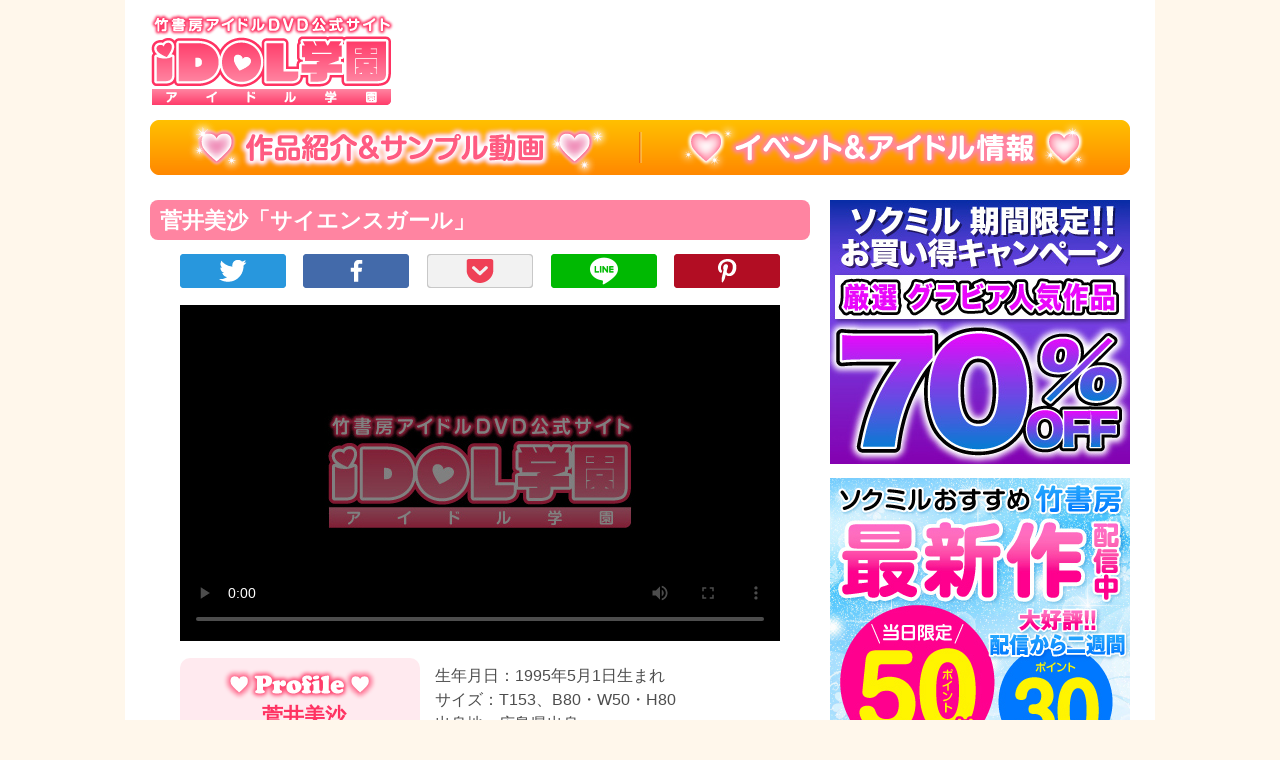

--- FILE ---
content_type: text/html; charset=UTF-8
request_url: https://idol-gakuen.jp/item/10600/
body_size: 13307
content:
<!DOCTYPE html>
<html lang="ja">
<head>
<meta charset="UTF-8" />


<title>菅井美沙「サイエンスガール」 動画配信 | 作品紹介＆サンプル動画 | アイドル学園</title>
<meta name="keywords" content="竹書房,アイドル学園,アイドル,グラドル,サンプル動画,DVD,巨乳,水着" />
<meta name="description" content="2017年01月20日発売&#9829;菅井美沙「サイエンスガール」の動画配信 作品紹介＆サンプル動画&#9829;グラビア誌「週プレ」が面接から即撮影を決めたという、東京理科大に在籍するFカップ美少女。
「月刊サイゾー」11月号の表紙に抜擢されるなど、..." />
<meta name="viewport" content="width=700,user-scalable=yes">
<link rel="alternate" type="application/rss+xml" href="https://idol-gakuen.jp/feed/" title="アイドル学園 RSS フィード" />
<link rel="icon" href="https://idol-gakuen.jp/favicon.ico" />
<link rel="apple-touch-icon" sizes="180x180" href="https://idol-gakuen.jp/idol-appletouchicon.png">
<link rel="stylesheet" type="text/css" media="all" href="https://idol-gakuen.jp/wp/wp-content/themes/idol/style.css" />
<link rel="stylesheet" type="text/css" href="https://idol-gakuen.jp/wp/wp-content/themes/idol/colorbox.css" />

<link rel="stylesheet" href="https://use.fontawesome.com/releases/v5.1.0/css/all.css">



<script type="text/javascript” async defer src="//assets.pinterest.com/js/pinit.js"></script>

<meta name='robots' content='max-image-preview:large' />
<link rel="alternate" title="oEmbed (JSON)" type="application/json+oembed" href="https://idol-gakuen.jp/wp-json/oembed/1.0/embed?url=https%3A%2F%2Fidol-gakuen.jp%2Fitem%2F10600%2F" />
<link rel="alternate" title="oEmbed (XML)" type="text/xml+oembed" href="https://idol-gakuen.jp/wp-json/oembed/1.0/embed?url=https%3A%2F%2Fidol-gakuen.jp%2Fitem%2F10600%2F&#038;format=xml" />
<style id='wp-img-auto-sizes-contain-inline-css' type='text/css'>
img:is([sizes=auto i],[sizes^="auto," i]){contain-intrinsic-size:3000px 1500px}
/*# sourceURL=wp-img-auto-sizes-contain-inline-css */
</style>
<link rel='stylesheet' id='contact-form-7-css' href='https://idol-gakuen.jp/wp/wp-content/plugins/contact-form-7/includes/css/styles.css?ver=6.1.4' type='text/css' media='all' />
<script type="text/javascript" src="https://idol-gakuen.jp/wp/wp-includes/js/jquery/jquery.min.js?ver=3.7.1" id="jquery-core-js"></script>
<script type="text/javascript" src="https://idol-gakuen.jp/wp/wp-includes/js/jquery/jquery-migrate.min.js?ver=3.4.1" id="jquery-migrate-js"></script>
<script type="text/javascript" src="https://idol-gakuen.jp/wp/wp-content/themes/idol/js/jquery.colorbox-min.js?ver=6.9" id="colorbox-js"></script>
<script type="text/javascript" src="https://idol-gakuen.jp/wp/wp-content/themes/idol/js/jquery.cookie.js?ver=6.9" id="jqcookie-js"></script>
<script type="text/javascript" src="https://idol-gakuen.jp/wp/wp-content/themes/idol/js/jquery.flexslider-min.js?ver=6.9" id="bxsl-js"></script>
<script type="text/javascript" src="https://idol-gakuen.jp/wp/wp-content/themes/idol/js/jquery.flexslider.lazyloader.min.js?ver=6.9" id="bxsllaz-js"></script>
<script type="text/javascript" src="https://idol-gakuen.jp/wp/wp-content/themes/idol/js/recommend.js?ver=6.9" id="recommend-js"></script>
<script type="text/javascript" src="https://idol-gakuen.jp/wp/wp-content/themes/idol/js/smooth_scroll.js?ver=6.9" id="smoothscroll-js"></script>
<script type="text/javascript" src="https://idol-gakuen.jp/wp/wp-content/themes/idol/js/dvd_bluray_popup.js?ver=6.9" id="dvdblueray-js"></script>
<script type="text/javascript" src="https://idol-gakuen.jp/wp/wp-content/themes/idol/js/rollover2.js?ver=6.9" id="rollover2-js"></script>
<script type="text/javascript" src="https://idol-gakuen.jp/wp/wp-content/themes/idol/js/rollover_white.js?ver=6.9" id="rollover_white-js"></script>
<link rel="https://api.w.org/" href="https://idol-gakuen.jp/wp-json/" /><link rel="canonical" href="https://idol-gakuen.jp/item/10600/" />
<link rel='shortlink' href='https://idol-gakuen.jp/?p=10600' />
<!-- This site is powered by Tweet, Like, Plusone and Share Plugin - http://techxt.com/tweet-like-google-1-and-share-plugin-wordpress/ -->
						<meta property="og:type" content="article" />
		<meta property="og:title" content="菅井美沙「サイエンスガール」" />
		<meta property="og:url" content="https://idol-gakuen.jp/item/10600/" />
		<meta property="og:site_name" content="アイドル学園" />
		<meta property="og:description" content="グラビア誌「週プレ」が面接から即撮影を決めたという、東京理科大に在籍するFカップ美少女。 「月刊サイゾー」11月号の表紙に抜擢されるなど、いま大注目の女の子！" />
		<!--[if lt IE 9]>
	  <script src="//html5shim.googlecode.com/svn/trunk/html5.js"></script>
	<![endif]-->
					<meta property="og:image" content="https://idol-gakuen.jp/wp/wp-content/uploads/2016/11/misas-sciencegirl-h1-1.jpg" />
			<style type="text/css">div.socialicons{float:left;display:block;margin-right: 10px;line-height: 1;padding-bottom:10px;}div.socialiconsv{line-height: 1;}div.socialiconsv p{line-height: 1;display:none;}div.socialicons p{margin-bottom: 0px !important;margin-top: 0px !important;padding-bottom: 0px !important;padding-top: 0px !important;}div.social4iv{background: none repeat scroll 0 0 #FFFFFF;border: 1px solid #aaa;border-radius: 3px 3px 3px 3px;box-shadow: 3px 3px 3px #DDDDDD;padding: 3px;position: fixed;text-align: center;top: 55px;width: 76px;display:none;}div.socialiconsv{padding-bottom: 5px;}</style>
<style type="text/css">.twitter-btn-wrap {
  display: inline-block;
}
.twitter-btn-wrap .balloon {
  display: block;
  position: relative;
  margin-bottom: 5px;
  padding: 0 5px;
  border: 1px solid #bbb;
  border-radius: 3px;
  background: #fff;
  color: #333;
  font: 16px/34px "Helvetica Neue",Arial,sans-serif;
  text-decoration: none;
  white-space: nowrap;
  text-align: center;
}
.twitter-btn-wrap .balloon:hover {
  text-decoration: underline;
}
.twitter-btn-wrap .balloon::before,
.twitter-btn-wrap .balloon::after {
  content: "";
  display: block;
  position: absolute;
  bottom: 0;
  left: 50%;
  width: 0;
  line-height: 0;
  border: 4px transparent solid;
  border-bottom: 0;
}
.twitter-btn-wrap .balloon::before {
  margin: 0 0 -4px -4px;
  border-top-color: #aaa;
}
.twitter-btn-wrap .balloon::after {
  margin: 0 0 -3px -4px;
  border-top-color: #fff;
}</style><script type="text/javascript">
	window._se_plugin_version = '8.1.9';
</script>
<!-- WordPress Most Popular --><script type="text/javascript">/* <![CDATA[ */ jQuery.post("https://idol-gakuen.jp/wp/wp-admin/admin-ajax.php", { action: "wmp_update", id: 10600, token: "64ca0802cb" }); /* ]]> */</script><!-- /WordPress Most Popular -->
<meta name="twitter:site" content="@idol_gakuen_tk">
<meta name="twitter:creator" content="@idol_gakuen_tk">
<meta name="twitter:domain" content="idol-gakuen.jp">
<meta name="twitter:card" content="summary_large_image"><meta name="twitter:image" content="https://idol-gakuen.jp/wp/wp-content/uploads/2016/11/misas-sciencegirl-h1h4-1-900x604.jpg" >
<script >
//cancel
jQuery(function(){
	jQuery('video').contextmenu(function() { return false; });
});

jQuery(window).load(function() {
	jQuery('.flexslider').flexslider({
	slideshow:false,
	animation: "slide",
	controlNav:false,
	touch:true,
	prevText: "<img src='https://idol-gakuen.jp/wp/wp-content/themes/idol/images/slider-left-a.png'>",
	nextText: "<img src='https://idol-gakuen.jp/wp/wp-content/themes/idol/images/slider-right-a.png'>",
	// Lazy loading
	start: function(slider) { flexsliderLazyloaderInit(slider) },
	before: function(slider) { flexsliderLazyloaderLoad(slider) }
	});
});

</script>

</head>

<body>

<script>
  (function(i,s,o,g,r,a,m){i['GoogleAnalyticsObject']=r;i[r]=i[r]||function(){
  (i[r].q=i[r].q||[]).push(arguments)},i[r].l=1*new Date();a=s.createElement(o),
  m=s.getElementsByTagName(o)[0];a.async=1;a.src=g;m.parentNode.insertBefore(a,m)
  })(window,document,'script','//www.google-analytics.com/analytics.js','ga');

  ga('create', 'UA-1245033-9', 'auto');
  ga('send', 'pageview');

  ga('create', 'UA-56776887-1', 'auto', {'name': 'newTracker'});
  ga('newTracker.send', 'pageview');

</script>

<!--container-->
<div id="container"><div id="header">	<div class="left"><h1><a href="https://idol-gakuen.jp/"><img src="https://idol-gakuen.jp/wp/wp-content/themes/idol/images/idle_gakuen_logo.png" alt="竹書房アイドルDVD公式サイト・アイドル学園" title="" width="245" height="92"></a></h1></div>	<div class="right"><ins class="dmm-widget-placement" data-id="1c3559021461430503896e035ec9769a" style="background:transparent"></ins><script src="https://widget-view.dmm.com/js/placement.js" class="dmm-widget-scripts" data-id="1c3559021461430503896e035ec9769a"></script></div>	
	
</div>

<div id="navi"><ul><li><a href="https://idol-gakuen.jp/item-list/"><img src="https://idol-gakuen.jp/wp/wp-content/themes/idol/images/nav1_rollover.png" alt="作品紹介＆サンプル動画" title="" width="490" height="55"></a></li><li><a href="https://idol-gakuen.jp/event-list/"><img src="https://idol-gakuen.jp/wp/wp-content/themes/idol/images/nav2_rollout.png" alt="イベント＆アイドル情報" title="" width="490" height="55"></a></li></ul></div><!--contents-->

<div id="contents" class="clearfix">
<div id="main">

	<!-- item -->

	
<!-- item -->


	<div class="item">

	
		<h2 class="title">菅井美沙「サイエンスガール」</h2>
	
		<div class="social">
					</div>

		<div class="but_sns clearfix">
						<ul>
				<li><a href="https://twitter.com/intent/tweet?url=https://idol-gakuen.jp/item/10600/&text=%E8%8F%85%E4%BA%95%E7%BE%8E%E6%B2%99%E3%80%8C%E3%82%B5%E3%82%A4%E3%82%A8%E3%83%B3%E3%82%B9%E3%82%AC%E3%83%BC%E3%83%AB%E3%80%8D+%7C+%E3%82%A2%E3%82%A4%E3%83%89%E3%83%AB%E5%AD%A6%E5%9C%92" ><img src="https://idol-gakuen.jp/wp/wp-content/themes/idol/images/but_tw2.png" alt="Twitter" title="" width="106" height="34"></a></li>
				<li><a href="https://www.facebook.com/share.php?u=https://idol-gakuen.jp/item/10600/" onclick="javascript:window.open(this.href, 'FBwindow', 'width=650, height=450, menubar=no, toolbar=no, scrollbars=yes'); return false;" ><img src="https://idol-gakuen.jp/wp/wp-content/themes/idol/images/but_fb2.png" alt="Facebook" title="" width="106" height="34"></a></li>
				<li><a href="https://getpocket.com/edit?url=https://idol-gakuen.jp/item/10600/" onClick="javascript:window.open(encodeURI(decodeURI(this.href)), 'pocketwindow', 'width=650, height=470, personalbar=0, toolbar=0, scrollbars=1, sizable=1'); return false;" rel="nofollow"><img src="https://idol-gakuen.jp/wp/wp-content/themes/idol/images/but_pk2.png" alt="Pocket" title="" width="106" height="34"></a></li>
				<li><a href="https://social-plugins.line.me/lineit/share?url=https://idol-gakuen.jp/item/10600/"  onClick="javascript:window.open(encodeURI(decodeURI(this.href)), 'linewindow', 'width=650, height=470, personalbar=0, toolbar=0, scrollbars=1, sizable=1'); return false;" rel="nofollow"><img src="https://idol-gakuen.jp/wp/wp-content/themes/idol/images/but_li2.png" alt="LINE" title="" width="106" height="34"></a></li>
				<li><a href="https://pinterest.com/pin/create/button/?url=https://idol-gakuen.jp/item/10600/&media=https://idol-gakuen.jp/wp/wp-content/uploads/2019/03/misas-sciencegirl-210.jpg&description=2017%E5%B9%B401%E6%9C%8820%E6%97%A5%E7%99%BA%E5%A3%B2%E8%8F%85%E4%BA%95%E7%BE%8E%E6%B2%99%E3%80%8C%E3%82%B5%E3%82%A4%E3%82%A8%E3%83%B3%E3%82%B9%E3%82%AC%E3%83%BC%E3%83%AB%E3%80%8D%E3%81%AE%E4%BD%9C%E5%93%81%E7%B4%B9%E4%BB%8B%EF%BC%86%E3%82%B5%E3%83%B3%E3%83%97%E3%83%AB%E5%8B%95%E7%94%BB"  onClick="javascript:window.open(encodeURI(decodeURI(this.href)), 'pocketwindow', 'width=650, height=470, personalbar=0, toolbar=0, scrollbars=1, sizable=1'); return false;" rel="nofollow"><img src="https://idol-gakuen.jp/wp/wp-content/themes/idol/images/but_pi2.png" alt="Pinterest" title="" width="106" height="34"></a></li>
			</ul>
		</div>
		
		<div class="movie clearfix">
			<video src="https://cc3001.dmm.com/litevideo/freepv/5/501/5013tsds42206/5013tsds42206_dmb_w.mp4" poster="https://idol-gakuen.jp/wp/wp-content/themes/idol/images/movie-thumbnail.jpg" width="600" height="337" controls="" controlslist="nodownload" preload="metadata"><p>動画を再生するにはvideoタグをサポートしたブラウザが必要です。</p></video>		</div>
		
		<div class="profile">
			<div class="left">
	
				<div class="image">
					<img src="https://idol-gakuen.jp/wp/wp-content/themes/idol/images/profile.png" alt="profile" title="" width="156" height="33">
				</div>
	
				<div class="actor">
					菅井美沙				</div>
	
				<div class="actor-kana">
					すがい・みさ				</div>
			</div>
			<div class="right">
				<div class="profile-text">
					生年月日：1995年5月1日生まれ<br>サイズ：T153、B80・W50・H80<br>出身地：広島県出身<br>血液型：A型<br>特技：クラシックバレエ（11年）<br>趣味：勉強、料理				</div>
			</div>
		</div>
	
		<div class="buy clearfix">
			<ul>
											</u>
			<ul>
												<li ><a href="#inline-content-download" class="inline-download"><img src="https://idol-gakuen.jp/wp/wp-content/themes/idol/images/buy_download_rollout_none.png" alt="動画を購入する" title=""></a></li>			</ul>
		</div>

		<div class="photo clearfix"><table class="photo_thumbnail_table"><tr class="th10742"><td class="photo_thumbnail_cell"><a href="https://idol-gakuen.jp/wp/wp-content/uploads/2016/11/misas-sciencegirl-h1-1-634x900.jpg" rel="10600"><img src="https://idol-gakuen.jp/wp/wp-content/uploads/2016/11/misas-sciencegirl-h1-1-89x126.jpg" loading="lazy" width="89" height="126" alt="2017年01月20日発売&#9829;菅井美沙「サイエンスガール」の作品紹介＆サンプル動画&#9829;" title="" class="th10742"></a></td></tr></table><table class="photo_thumbnail_table"><tr class="th10743"><td class="photo_thumbnail_cell"><a href="https://idol-gakuen.jp/wp/wp-content/uploads/2016/11/misas-sciencegirl-h4-1-633x900.jpg" rel="10600"><img src="https://idol-gakuen.jp/wp/wp-content/uploads/2016/11/misas-sciencegirl-h4-1-89x126.jpg" loading="lazy" width="89" height="126" alt="2017年01月20日発売&#9829;菅井美沙「サイエンスガール」の作品紹介＆サンプル動画&#9829;" title="" class="th10743"></a></td></tr></table><table class="photo_thumbnail_table"><tr class="th10744"><td class="photo_thumbnail_cell"><a href="https://idol-gakuen.jp/wp/wp-content/uploads/2016/11/misas-sciencegirl-h1h4-1-900x604.jpg" rel="10600"><img src="https://idol-gakuen.jp/wp/wp-content/uploads/2016/11/misas-sciencegirl-h1h4-1-126x85.jpg" loading="lazy" width="126" height="85" alt="2017年01月20日発売&#9829;菅井美沙「サイエンスガール」の作品紹介＆サンプル動画&#9829;" title="" class="th10744"></a></td></tr></table><table class="photo_thumbnail_table"><tr class="th10780"><td class="photo_thumbnail_cell"><a href="https://idol-gakuen.jp/wp/wp-content/uploads/2016/11/tmy_sm_0160-1-600x900.jpg" rel="10600"><img src="https://idol-gakuen.jp/wp/wp-content/uploads/2016/11/tmy_sm_0160-1-84x126.jpg" loading="lazy" width="84" height="126" alt="2017年01月20日発売&#9829;菅井美沙「サイエンスガール」の作品紹介＆サンプル動画&#9829;" title="" class="th10780"></a></td></tr></table><table class="photo_thumbnail_table"><tr class="th10781"><td class="photo_thumbnail_cell"><a href="https://idol-gakuen.jp/wp/wp-content/uploads/2016/11/tmy_sm_0203-1-600x900.jpg" rel="10600"><img src="https://idol-gakuen.jp/wp/wp-content/uploads/2016/11/tmy_sm_0203-1-84x126.jpg" loading="lazy" width="84" height="126" alt="2017年01月20日発売&#9829;菅井美沙「サイエンスガール」の作品紹介＆サンプル動画&#9829;" title="" class="th10781"></a></td></tr></table><table class="photo_thumbnail_table"><tr class="th10782"><td class="photo_thumbnail_cell"><a href="https://idol-gakuen.jp/wp/wp-content/uploads/2016/11/tmy_sm_0261-1-600x900.jpg" rel="10600"><img src="https://idol-gakuen.jp/wp/wp-content/uploads/2016/11/tmy_sm_0261-1-84x126.jpg" loading="lazy" width="84" height="126" alt="2017年01月20日発売&#9829;菅井美沙「サイエンスガール」の作品紹介＆サンプル動画&#9829;" title="" class="th10782"></a></td></tr></table><table class="photo_thumbnail_table"><tr class="th10783"><td class="photo_thumbnail_cell"><a href="https://idol-gakuen.jp/wp/wp-content/uploads/2016/11/tmy_sm_0334-1-900x600.jpg" rel="10600"><img src="https://idol-gakuen.jp/wp/wp-content/uploads/2016/11/tmy_sm_0334-1-126x84.jpg" loading="lazy" width="126" height="84" alt="2017年01月20日発売&#9829;菅井美沙「サイエンスガール」の作品紹介＆サンプル動画&#9829;" title="" class="th10783"></a></td></tr></table><table class="photo_thumbnail_table"><tr class="th10784"><td class="photo_thumbnail_cell"><a href="https://idol-gakuen.jp/wp/wp-content/uploads/2016/11/tmy_sm_0442-1-600x900.jpg" rel="10600"><img src="https://idol-gakuen.jp/wp/wp-content/uploads/2016/11/tmy_sm_0442-1-84x126.jpg" loading="lazy" width="84" height="126" alt="2017年01月20日発売&#9829;菅井美沙「サイエンスガール」の作品紹介＆サンプル動画&#9829;" title="" class="th10784"></a></td></tr></table><table class="photo_thumbnail_table"><tr class="th10785"><td class="photo_thumbnail_cell"><a href="https://idol-gakuen.jp/wp/wp-content/uploads/2016/11/tmy_sm_0450-1-600x900.jpg" rel="10600"><img src="https://idol-gakuen.jp/wp/wp-content/uploads/2016/11/tmy_sm_0450-1-84x126.jpg" loading="lazy" width="84" height="126" alt="2017年01月20日発売&#9829;菅井美沙「サイエンスガール」の作品紹介＆サンプル動画&#9829;" title="" class="th10785"></a></td></tr></table><table class="photo_thumbnail_table"><tr class="th10786"><td class="photo_thumbnail_cell"><a href="https://idol-gakuen.jp/wp/wp-content/uploads/2016/11/tmy_sm_0521-1-600x900.jpg" rel="10600"><img src="https://idol-gakuen.jp/wp/wp-content/uploads/2016/11/tmy_sm_0521-1-84x126.jpg" loading="lazy" width="84" height="126" alt="2017年01月20日発売&#9829;菅井美沙「サイエンスガール」の作品紹介＆サンプル動画&#9829;" title="" class="th10786"></a></td></tr></table><table class="photo_thumbnail_table"><tr class="th10787"><td class="photo_thumbnail_cell"><a href="https://idol-gakuen.jp/wp/wp-content/uploads/2016/11/tmy_sm_0535-1-600x900.jpg" rel="10600"><img src="https://idol-gakuen.jp/wp/wp-content/uploads/2016/11/tmy_sm_0535-1-84x126.jpg" loading="lazy" width="84" height="126" alt="2017年01月20日発売&#9829;菅井美沙「サイエンスガール」の作品紹介＆サンプル動画&#9829;" title="" class="th10787"></a></td></tr></table><table class="photo_thumbnail_table"><tr class="th10788"><td class="photo_thumbnail_cell"><a href="https://idol-gakuen.jp/wp/wp-content/uploads/2016/11/tmy_sm_0613-1-600x900.jpg" rel="10600"><img src="https://idol-gakuen.jp/wp/wp-content/uploads/2016/11/tmy_sm_0613-1-84x126.jpg" loading="lazy" width="84" height="126" alt="2017年01月20日発売&#9829;菅井美沙「サイエンスガール」の作品紹介＆サンプル動画&#9829;" title="" class="th10788"></a></td></tr></table><table class="photo_thumbnail_table"><tr class="th10789"><td class="photo_thumbnail_cell"><a href="https://idol-gakuen.jp/wp/wp-content/uploads/2016/11/tmy_sm_0694-1-600x900.jpg" rel="10600"><img src="https://idol-gakuen.jp/wp/wp-content/uploads/2016/11/tmy_sm_0694-1-84x126.jpg" loading="lazy" width="84" height="126" alt="2017年01月20日発売&#9829;菅井美沙「サイエンスガール」の作品紹介＆サンプル動画&#9829;" title="" class="th10789"></a></td></tr></table><table class="photo_thumbnail_table"><tr class="th10790"><td class="photo_thumbnail_cell"><a href="https://idol-gakuen.jp/wp/wp-content/uploads/2016/11/tmy_sm_0699-1-600x900.jpg" rel="10600"><img src="https://idol-gakuen.jp/wp/wp-content/uploads/2016/11/tmy_sm_0699-1-84x126.jpg" loading="lazy" width="84" height="126" alt="2017年01月20日発売&#9829;菅井美沙「サイエンスガール」の作品紹介＆サンプル動画&#9829;" title="" class="th10790"></a></td></tr></table><table class="photo_thumbnail_table"><tr class="th10791"><td class="photo_thumbnail_cell"><a href="https://idol-gakuen.jp/wp/wp-content/uploads/2016/11/tmy_sm_0706-1-600x900.jpg" rel="10600"><img src="https://idol-gakuen.jp/wp/wp-content/uploads/2016/11/tmy_sm_0706-1-84x126.jpg" loading="lazy" width="84" height="126" alt="2017年01月20日発売&#9829;菅井美沙「サイエンスガール」の作品紹介＆サンプル動画&#9829;" title="" class="th10791"></a></td></tr></table><table class="photo_thumbnail_table"><tr class="th10792"><td class="photo_thumbnail_cell"><a href="https://idol-gakuen.jp/wp/wp-content/uploads/2016/11/tmy_sm_0837-1-600x900.jpg" rel="10600"><img src="https://idol-gakuen.jp/wp/wp-content/uploads/2016/11/tmy_sm_0837-1-84x126.jpg" loading="lazy" width="84" height="126" alt="2017年01月20日発売&#9829;菅井美沙「サイエンスガール」の作品紹介＆サンプル動画&#9829;" title="" class="th10792"></a></td></tr></table><table class="photo_thumbnail_table"><tr class="th10793"><td class="photo_thumbnail_cell"><a href="https://idol-gakuen.jp/wp/wp-content/uploads/2016/11/tmy_sm_0862-1-600x900.jpg" rel="10600"><img src="https://idol-gakuen.jp/wp/wp-content/uploads/2016/11/tmy_sm_0862-1-84x126.jpg" loading="lazy" width="84" height="126" alt="2017年01月20日発売&#9829;菅井美沙「サイエンスガール」の作品紹介＆サンプル動画&#9829;" title="" class="th10793"></a></td></tr></table><table class="photo_thumbnail_table"><tr class="th10794"><td class="photo_thumbnail_cell"><a href="https://idol-gakuen.jp/wp/wp-content/uploads/2016/11/tmy_sm_1014-1-600x900.jpg" rel="10600"><img src="https://idol-gakuen.jp/wp/wp-content/uploads/2016/11/tmy_sm_1014-1-84x126.jpg" loading="lazy" width="84" height="126" alt="2017年01月20日発売&#9829;菅井美沙「サイエンスガール」の作品紹介＆サンプル動画&#9829;" title="" class="th10794"></a></td></tr></table><table class="photo_thumbnail_table"><tr class="th10795"><td class="photo_thumbnail_cell"><a href="https://idol-gakuen.jp/wp/wp-content/uploads/2016/11/tmy_sm_1043-1-600x900.jpg" rel="10600"><img src="https://idol-gakuen.jp/wp/wp-content/uploads/2016/11/tmy_sm_1043-1-84x126.jpg" loading="lazy" width="84" height="126" alt="2017年01月20日発売&#9829;菅井美沙「サイエンスガール」の作品紹介＆サンプル動画&#9829;" title="" class="th10795"></a></td></tr></table><table class="photo_thumbnail_table"><tr class="th10796"><td class="photo_thumbnail_cell"><a href="https://idol-gakuen.jp/wp/wp-content/uploads/2016/11/tmy_sm_1141-1-600x900.jpg" rel="10600"><img src="https://idol-gakuen.jp/wp/wp-content/uploads/2016/11/tmy_sm_1141-1-84x126.jpg" loading="lazy" width="84" height="126" alt="2017年01月20日発売&#9829;菅井美沙「サイエンスガール」の作品紹介＆サンプル動画&#9829;" title="" class="th10796"></a></td></tr></table><table class="photo_thumbnail_table"><tr class="th10797"><td class="photo_thumbnail_cell"><a href="https://idol-gakuen.jp/wp/wp-content/uploads/2016/11/tmy_sm_1184-1-600x900.jpg" rel="10600"><img src="https://idol-gakuen.jp/wp/wp-content/uploads/2016/11/tmy_sm_1184-1-84x126.jpg" loading="lazy" width="84" height="126" alt="2017年01月20日発売&#9829;菅井美沙「サイエンスガール」の作品紹介＆サンプル動画&#9829;" title="" class="th10797"></a></td></tr></table><table class="photo_thumbnail_table"><tr class="th10798"><td class="photo_thumbnail_cell"><a href="https://idol-gakuen.jp/wp/wp-content/uploads/2016/11/tmy_sm_1245-1-600x900.jpg" rel="10600"><img src="https://idol-gakuen.jp/wp/wp-content/uploads/2016/11/tmy_sm_1245-1-84x126.jpg" loading="lazy" width="84" height="126" alt="2017年01月20日発売&#9829;菅井美沙「サイエンスガール」の作品紹介＆サンプル動画&#9829;" title="" class="th10798"></a></td></tr></table><table class="photo_thumbnail_table"><tr class="th10799"><td class="photo_thumbnail_cell"><a href="https://idol-gakuen.jp/wp/wp-content/uploads/2016/11/tmy_sm_1292-1-900x600.jpg" rel="10600"><img src="https://idol-gakuen.jp/wp/wp-content/uploads/2016/11/tmy_sm_1292-1-126x84.jpg" loading="lazy" width="126" height="84" alt="2017年01月20日発売&#9829;菅井美沙「サイエンスガール」の作品紹介＆サンプル動画&#9829;" title="" class="th10799"></a></td></tr></table><table class="photo_thumbnail_table"><tr class="th10800"><td class="photo_thumbnail_cell"><a href="https://idol-gakuen.jp/wp/wp-content/uploads/2016/11/tmy_sm_1315-1-600x900.jpg" rel="10600"><img src="https://idol-gakuen.jp/wp/wp-content/uploads/2016/11/tmy_sm_1315-1-84x126.jpg" loading="lazy" width="84" height="126" alt="2017年01月20日発売&#9829;菅井美沙「サイエンスガール」の作品紹介＆サンプル動画&#9829;" title="" class="th10800"></a></td></tr></table><table class="photo_thumbnail_table"><tr class="th10801"><td class="photo_thumbnail_cell"><a href="https://idol-gakuen.jp/wp/wp-content/uploads/2016/11/tmy_sm_1365-1-900x600.jpg" rel="10600"><img src="https://idol-gakuen.jp/wp/wp-content/uploads/2016/11/tmy_sm_1365-1-126x84.jpg" loading="lazy" width="126" height="84" alt="2017年01月20日発売&#9829;菅井美沙「サイエンスガール」の作品紹介＆サンプル動画&#9829;" title="" class="th10801"></a></td></tr></table><table class="photo_thumbnail_table"><tr class="th10802"><td class="photo_thumbnail_cell"><a href="https://idol-gakuen.jp/wp/wp-content/uploads/2016/11/tmy_sm_1391-1-600x900.jpg" rel="10600"><img src="https://idol-gakuen.jp/wp/wp-content/uploads/2016/11/tmy_sm_1391-1-84x126.jpg" loading="lazy" width="84" height="126" alt="2017年01月20日発売&#9829;菅井美沙「サイエンスガール」の作品紹介＆サンプル動画&#9829;" title="" class="th10802"></a></td></tr></table><table class="photo_thumbnail_table"><tr class="th10803"><td class="photo_thumbnail_cell"><a href="https://idol-gakuen.jp/wp/wp-content/uploads/2016/11/tmy_sm_1436-1-600x900.jpg" rel="10600"><img src="https://idol-gakuen.jp/wp/wp-content/uploads/2016/11/tmy_sm_1436-1-84x126.jpg" loading="lazy" width="84" height="126" alt="2017年01月20日発売&#9829;菅井美沙「サイエンスガール」の作品紹介＆サンプル動画&#9829;" title="" class="th10803"></a></td></tr></table><table class="photo_thumbnail_table"><tr class="th10804"><td class="photo_thumbnail_cell"><a href="https://idol-gakuen.jp/wp/wp-content/uploads/2016/11/tmy_sm_1467-1-600x900.jpg" rel="10600"><img src="https://idol-gakuen.jp/wp/wp-content/uploads/2016/11/tmy_sm_1467-1-84x126.jpg" loading="lazy" width="84" height="126" alt="2017年01月20日発売&#9829;菅井美沙「サイエンスガール」の作品紹介＆サンプル動画&#9829;" title="" class="th10804"></a></td></tr></table><table class="photo_thumbnail_table"><tr class="th10805"><td class="photo_thumbnail_cell"><a href="https://idol-gakuen.jp/wp/wp-content/uploads/2016/11/tmy_sm_1509-1-900x600.jpg" rel="10600"><img src="https://idol-gakuen.jp/wp/wp-content/uploads/2016/11/tmy_sm_1509-1-126x84.jpg" loading="lazy" width="126" height="84" alt="2017年01月20日発売&#9829;菅井美沙「サイエンスガール」の作品紹介＆サンプル動画&#9829;" title="" class="th10805"></a></td></tr></table></div>
				
				
		<div class="item-information">
			<div class="box_left"><img src="https://idol-gakuen.jp/wp/wp-content/uploads/2019/03/misas-sciencegirl-210.jpg" loading="lazy" width="210" height="298" alt="2017年01月20日発売&#9829;菅井美沙「サイエンスガール」の作品紹介＆サンプル動画&#9829;" title="" class="itmbig"></div>						<div class="box_right">
				<h3 class="title">菅井美沙「サイエンスガール」</h3>
				<div class='f1'>グラビア誌<a href="https://www.amazon.co.jp/gp/search/ref=as_li_qf_sp_sr_il_tl?ie=UTF8&camp=247&creative=1211&index=aps&keywords=%E9%80%B1%E3%83%97%E3%83%AC&linkCode=as2&tag=takead-22" target="_blank"><span class="pink_inline">「週プレ」</span></a>が面接から即撮影を決めたという、東京理科大に在籍するFカップ美少女。<br>
<a href="https://www.amazon.co.jp/gp/product/B01LBFWIQQ/ref=as_li_qf_sp_asin_il_tl?ie=UTF8&camp=247&creative=1211&creativeASIN=B01LBFWIQQ&linkCode=as2&tag=takead-22" target="_blank"><span class="pink_inline">「月刊サイゾー」11月号</span></a>の表紙に抜擢されるなど、いま大注目の女の子！</div><div class='f2'></div>				<table>
					<tr><td class="left">出演者</td><td class="right">菅井美沙</td></tr>
					<tr><td class="left">発売日</td><td class="right">2017年01月20日</td></tr>
					<tr><td class="left">価格</td><td class="right">DVD：本体価格3,800円＋税<br>ブルーレイ：本体価格4,300円＋税</td></tr>
					<tr><td class="left">品番</td><td class="right">DVD：TSDS-42206<br>ブルーレイ：TSBS-81063</td></tr>
					<tr><td class="left">仕様</td><td class="right">本編92分＋特典映像7分／カラー／日本語（ステレオ）／16：9 ビスタサイズ／NTSC／片面・一層</td></tr>
				</table>
			</div>
		</div>

		<!-- This contains the hidden content for inline calls -->
		<div style="display:none">
			<div id="inline-content-dvd">
				<br />
<b>Warning</b>:  Undefined variable $w_media_dvd_cnt in <b>/home/idolad/idol-gakuen.jp/public_html/wp/wp-content/themes/idol/single-item.php</b> on line <b>1023</b><br />
			</div>
			<div id="inline-content-dvd-cheki">
				<br />
<b>Warning</b>:  Undefined variable $w_media_dvd_cnt_cheki in <b>/home/idolad/idol-gakuen.jp/public_html/wp/wp-content/themes/idol/single-item.php</b> on line <b>1074</b><br />
			</div>
			<div id="inline-content-bluray">
				<br />
<b>Warning</b>:  Undefined variable $w_media_bluray_cnt in <b>/home/idolad/idol-gakuen.jp/public_html/wp/wp-content/themes/idol/single-item.php</b> on line <b>1101</b><br />
			</div>
			<div id="inline-content-bluray-cheki">
				<br />
<b>Warning</b>:  Undefined variable $w_media_bluray_cnt_cheki in <b>/home/idolad/idol-gakuen.jp/public_html/wp/wp-content/themes/idol/single-item.php</b> on line <b>1145</b><br />
			</div>
			<div id="inline-content-download">
				<div class="midashi"><img src="https://idol-gakuen.jp/wp/wp-content/themes/idol/images/choice_shop.png" alt="ご購入先をご選択ください" title=""></div><div class="midashi2"><a href="https://al.dmm.com/?lurl=https://tv.dmm.com/vod/restrict/detail/?season=5013tsds42206&af_id=tkidol-006&ch=dmmtv_share&ch_id=link" target="_blank" rel="nofollow" ><img src="https://idol-gakuen.jp/wp/wp-content/themes/idol/images/n_dmm_com_dl.png" alt="DMM TVで動画を購入する" title=""></a><a href="https://www.amazon.co.jp/%E8%8F%85%E4%BA%95%E7%BE%8E%E6%B2%99-%E3%82%B5%E3%82%A4%E3%82%A8%E3%83%B3%E3%82%B9%E3%83%BB%E3%82%AC%E3%83%BC%E3%83%AB/dp/B07D6X2TPW//ref=as_li_ss_tl?ie=UTF8&linkCode=ll1&tag=takead-22&linkId=d338338aea88547dce72c043485dcd6b" target="_blank" rel="nofollow" ><img src="https://idol-gakuen.jp/wp/wp-content/themes/idol/images/n_amazon_co_jp_dl.png" alt="Amazon.co.jpで動画を購入する" title=""></a><a href="https://www.sokmil.com/idol/_item/item268479.htm?affi=10851-001&utm_source=sokmil_ad&utm_medium=affiliate&utm_campaign=10851-001" target="_blank" rel="nofollow" ><img src="https://idol-gakuen.jp/wp/wp-content/themes/idol/images/n_sokmil_com_dl.png" alt="SOKMIL.comで動画を購入する" title=""></a></div>			</div>

		</div>

		 
		<div class="buy clearfix">
			<ul>
											</u>
			<ul>
												<li ><a href="#inline-content-download" class="inline-download"><img src="https://idol-gakuen.jp/wp/wp-content/themes/idol/images/buy_download_rollout_none.png" alt="動画を購入する" title=""></a></li>			</ul>
		</div>

				<div class="item-relation  clearfix"><div id="items-relation">


</div></div>
		
		<div class="item-relation2  clearfix"><div id="items-random">
	<h3 class="title">おすすめ作品</h3><div class="item-relation-item"><a href="https://idol-gakuen.jp/item/106262/" class="106262"><img src="https://idol-gakuen.jp/wp/wp-content/uploads/2024/10/mafuyuh-marionette-400.jpg" loading="lazy" width="157" height="223" alt="marionette/雛岡まふゆ" title="" class="106262"></a></div><div class="item-relation-item"><a href="https://idol-gakuen.jp/item/13932/" class="13932"><img src="https://idol-gakuen.jp/wp/wp-content/uploads/2017/04/rinan-pure-210-1.jpg" loading="lazy" width="157" height="223" alt="ピュア・スマイル/永井里菜" title="" class="13932"></a></div><div class="item-relation-item"><a href="https://idol-gakuen.jp/item/96212/" class="96212"><img src="https://idol-gakuen.jp/wp/wp-content/uploads/2023/05/misakon-misakochan-400.jpg" loading="lazy" width="157" height="223" alt="みさこちゃんファースト/夏目みさこ" title="" class="96212"></a></div><div class="item-relation-item"><a href="https://idol-gakuen.jp/item/92312/" class="92312"><img src="https://idol-gakuen.jp/wp/wp-content/uploads/2022/12/himario-milky-400.jpg" loading="lazy" width="157" height="223" alt="ミルキー・グラマー/乙陽葵" title="" class="92312"></a></div><div class="item-relation-item"><a href="https://idol-gakuen.jp/item/67194/" class="67194"><img src="https://idol-gakuen.jp/wp/wp-content/uploads/2020/07/sayaka-kamibody-400.jpg" loading="lazy" width="157" height="223" alt="神ボディ/爽香" title="" class="67194"></a></div><div class="item-relation-item"><a href="https://idol-gakuen.jp/item/107872/" class="107872"><img src="https://idol-gakuen.jp/wp/wp-content/uploads/2025/04/yurim-millionkiss-400.jpg" loading="lazy" width="157" height="223" alt="ミリオン・キス/百田ゆり" title="" class="107872"></a></div><div class="item-relation-item"><a href="https://idol-gakuen.jp/item/104406/" class="104406"><img src="https://idol-gakuen.jp/wp/wp-content/uploads/2024/05/myus-myunohatsukoi-400.jpg" loading="lazy" width="157" height="223" alt="みゅうの初恋/桜庭みゅう" title="" class="104406"></a></div><div class="item-relation-item"><a href="https://idol-gakuen.jp/item/91703/" class="91703"><img src="https://idol-gakuen.jp/wp/wp-content/uploads/2022/12/maih-anatato-400.jpg" loading="lazy" width="157" height="223" alt="あなたと舞いたい/比留川マイ" title="" class="91703"></a></div></div></div>		
					
				
				
				
		<div class="item-banner clearfix"><script type="text/javascript">rakuten_design="slide";rakuten_affiliateId="024a631d.addd1998.0863e306.0faa9296";rakuten_items="ctsmatch";rakuten_genreId="0";rakuten_size="600x200";rakuten_target="_blank";rakuten_theme="gray";rakuten_border="on";rakuten_auto_mode="on";rakuten_genre_title="off";rakuten_recommend="on";rakuten_ts="1525449035589";</script><script type="text/javascript" src="https://xml.affiliate.rakuten.co.jp/widget/js/rakuten_widget.js"></script></div>		
		
		<div id="nav-below" class="navigation"><div class="nav-next-img"><table><tr><td><a href="https://idol-gakuen.jp/item/10604/"><img src="https://idol-gakuen.jp/wp/wp-content/uploads/2019/03/kohakuk-activenurse-210-78x110.jpg" width="78" height="110" alt="稀水こはく／現役看護師さん" title="" class="NAV10604"></a></td></tr></table></div><div class="nav-next"><a href="https://idol-gakuen.jp/item/10604/" rel="next"><img src="https://idol-gakuen.jp/wp/wp-content/themes/idol/images/nav_prev.png" alt="前へ" title="" width="110" height="25" class="NAV10604"></a></div><div class="nav-center"><a href="https://idol-gakuen.jp/item-list/"><img src="https://idol-gakuen.jp/wp/wp-content/themes/idol/images/nav_center.png" alt="作品一覧へ" title="" width="131" height="25" class="NAVC"></a></div><div class="nav-previous"><a href="https://idol-gakuen.jp/item/10603/" rel="prev"><img src="https://idol-gakuen.jp/wp/wp-content/themes/idol/images/nav_next.png" alt="次へ" title="" width="110" height="25" class="NAV10603"></a></div><div class="nav-previous-img"><table><tr><td><a href="https://idol-gakuen.jp/item/10603/"><img src="https://idol-gakuen.jp/wp/wp-content/uploads/2019/03/ainam-milky-210-78x110.jpg" width="78" height="110" alt="岬愛奈／ミルキー・グラマー" title="" class="NAV10603"></a></td></tr></table></div></div><!-- #nav-below -->		
	</div>



</div>

<div id="side">

	<div id="dmm_banner"><p>
<a href="https://www.sokmil.com/sp/idol/all_sale/?sortby=popular&resultsperpage=50&page=1&affi=10851-001&utm_source=sokmil_ad&utm_medium=affiliate&utm_campaign=10851-001" target=" _blank" rel="noopener noreferrer"><img src="https://idol-gakuen.jp/wp/wp-content/uploads/2024/01/sokmil_2024sale10pc.jpg" alt="" width="300" height="264" class="alignnone size-full wp-image-110330" /></a>
</p>
<a href="https://www.sokmil.com/itemlist/t-all/s-2/o1-4/o2-2/index.htm?sortby=release&affi=10851-001&utm_source=sokmil_ad&utm_medium=affiliate&utm_campaign=10851-001" target="_blank" rel="noopener noreferrer"><img src="https://idol-gakuen.jp/wp/wp-content/uploads/2023/12/sokmil-point50-250121-pc.jpg" alt="" width="300" height="287" class="alignnone size-full wp-image-106952" /></a></div>	
	<div id="search">
		<img src="https://idol-gakuen.jp/wp/wp-content/themes/idol/images/search_head.png" alt="検索" title="" width="300" height="32">
		<form method="get" id="searchform" action="https://idol-gakuen.jp/"><label class="hidden" for="s"></label>
			<input type="text" value=""  name="s" id="s" />
			<input type="image" src="https://idol-gakuen.jp/wp/wp-content/themes/idol/images/sb.png" alt="検索" id="searchsubmit"  value="Search" />
		</form>
	</div>
	
	<div id="side_banner">
			<script type="text/javascript">rakuten_design="slide";rakuten_affiliateId="024a631d.addd1998.0863e306.0faa9296";rakuten_items="ctsmatch";rakuten_genreId="0";rakuten_size="300x250";rakuten_target="_blank";rakuten_theme="gray";rakuten_border="on";rakuten_auto_mode="on";rakuten_genre_title="off";rakuten_recommend="on";rakuten_ts="1525449097609";</script><script type="text/javascript" src="https://xml.affiliate.rakuten.co.jp/widget/js/rakuten_widget.js"></script>
	</div>

	<div id="side-event-info">
				<img src="https://idol-gakuen.jp/wp/wp-content/themes/idol/images/side_event.png" alt="" title="イベント＆アイドル最新情報" width="300" height="32">
		<table><tr><td>
		<table class="inner"><tr class="s-event110380" onclick="javascript:location.href='https://idol-gakuen.jp/event/110380/';">					<td class="td_l <br />
<b>Warning</b>:  Undefined variable $w_color in <b>/home/idolad/idol-gakuen.jp/public_html/wp/wp-content/themes/idol/sidebar.php</b> on line <b>102</b><br />
 " >
					<img src="https://idol-gakuen.jp/wp/wp-content/uploads/2022/07/sofmap-ivent.jpg" loading="lazy" width="65" height="65" alt="1月24日（土）霧島聖子「saint nurse」DVD発売記念イベント開催！"  class="s-event110380">					</td>
					<td class="td_r <br />
<b>Warning</b>:  Undefined variable $w_color in <b>/home/idolad/idol-gakuen.jp/public_html/wp/wp-content/themes/idol/sidebar.php</b> on line <b>112</b><br />
">
						<p class="s-event110380">1月24日（土）霧島聖子「saint nurse」DVD発売記念イベント開催！</p>
						<span>（2026年01月23日更新）</span>
					</td>
					</tr></table><table class="inner"><tr class="s-event110373" onclick="javascript:location.href='https://idol-gakuen.jp/event/110373/';">					<td class="td_l <br />
<b>Warning</b>:  Undefined variable $w_color in <b>/home/idolad/idol-gakuen.jp/public_html/wp/wp-content/themes/idol/sidebar.php</b> on line <b>102</b><br />
 " >
					<img src="https://idol-gakuen.jp/wp/wp-content/uploads/2022/07/sofmap-ivent.jpg" loading="lazy" width="65" height="65" alt="1月24日（土）吉田優花「Fresh Girl」DVD発売記念イベント開催！"  class="s-event110373">					</td>
					<td class="td_r <br />
<b>Warning</b>:  Undefined variable $w_color in <b>/home/idolad/idol-gakuen.jp/public_html/wp/wp-content/themes/idol/sidebar.php</b> on line <b>112</b><br />
">
						<p class="s-event110373">1月24日（土）吉田優花「Fresh Girl」DVD発売記念イベント開催！</p>
						<span>（2026年01月23日更新）</span>
					</td>
					</tr></table><table class="inner"><tr class="s-event110342" onclick="javascript:location.href='https://idol-gakuen.jp/event/110342/';">					<td class="td_l <br />
<b>Warning</b>:  Undefined variable $w_color in <b>/home/idolad/idol-gakuen.jp/public_html/wp/wp-content/themes/idol/sidebar.php</b> on line <b>102</b><br />
 " >
					<img src="https://idol-gakuen.jp/wp/wp-content/uploads/2022/07/sofmap-ivent.jpg" loading="lazy" width="65" height="65" alt="1月12日（月・祝）白川愛梨「聖なる果実」DVD発売記念イベント開催！"  class="s-event110342">					</td>
					<td class="td_r <br />
<b>Warning</b>:  Undefined variable $w_color in <b>/home/idolad/idol-gakuen.jp/public_html/wp/wp-content/themes/idol/sidebar.php</b> on line <b>112</b><br />
">
						<p class="s-event110342">1月12日（月・祝）白川愛梨「聖なる果実」DVD発売記念イベント開催！</p>
						<span>（2026年01月11日更新）</span>
					</td>
					</tr></table><table class="inner"><tr class="s-event110338" onclick="javascript:location.href='https://idol-gakuen.jp/event/110338/';">					<td class="td_l <br />
<b>Warning</b>:  Undefined variable $w_color in <b>/home/idolad/idol-gakuen.jp/public_html/wp/wp-content/themes/idol/sidebar.php</b> on line <b>102</b><br />
 " >
					<img src="https://idol-gakuen.jp/wp/wp-content/uploads/2022/07/sofmap-ivent.jpg" loading="lazy" width="65" height="65" alt="1月12日（月・祝）あべみほ「甘い蜜」DVD発売記念イベント開催！"  class="s-event110338">					</td>
					<td class="td_r <br />
<b>Warning</b>:  Undefined variable $w_color in <b>/home/idolad/idol-gakuen.jp/public_html/wp/wp-content/themes/idol/sidebar.php</b> on line <b>112</b><br />
">
						<p class="s-event110338">1月12日（月・祝）あべみほ「甘い蜜」DVD発売記念イベント開催！</p>
						<span>（2026年01月11日更新）</span>
					</td>
					</tr></table><table class="inner"><tr class="s-event110334" onclick="javascript:location.href='https://idol-gakuen.jp/event/110334/';">					<td class="td_l <br />
<b>Warning</b>:  Undefined variable $w_color in <b>/home/idolad/idol-gakuen.jp/public_html/wp/wp-content/themes/idol/sidebar.php</b> on line <b>102</b><br />
 " >
					<img src="https://idol-gakuen.jp/wp/wp-content/uploads/2022/07/sofmap-ivent.jpg" loading="lazy" width="65" height="65" alt="1月12日（月・祝）星宮すみれ「Mカップ天使」DVD発売記念イベント開催！"  class="s-event110334">					</td>
					<td class="td_r <br />
<b>Warning</b>:  Undefined variable $w_color in <b>/home/idolad/idol-gakuen.jp/public_html/wp/wp-content/themes/idol/sidebar.php</b> on line <b>112</b><br />
">
						<p class="s-event110334">1月12日（月・祝）星宮すみれ「Mカップ天使」DVD発売記念イベント開催！</p>
						<span>（2026年01月11日更新）</span>
					</td>
					</tr></table><table class="inner"><tr class="s-event110331" onclick="javascript:location.href='https://idol-gakuen.jp/event/110331/';">					<td class="td_l <br />
<b>Warning</b>:  Undefined variable $w_color in <b>/home/idolad/idol-gakuen.jp/public_html/wp/wp-content/themes/idol/sidebar.php</b> on line <b>102</b><br />
 " >
					<img src="https://idol-gakuen.jp/wp/wp-content/uploads/2022/07/sofmap-ivent.jpg" loading="lazy" width="65" height="65" alt="1月12日（月・祝）須能咲良「Juicy Body」DVD発売記念イベント開催！"  class="s-event110331">					</td>
					<td class="td_r <br />
<b>Warning</b>:  Undefined variable $w_color in <b>/home/idolad/idol-gakuen.jp/public_html/wp/wp-content/themes/idol/sidebar.php</b> on line <b>112</b><br />
">
						<p class="s-event110331">1月12日（月・祝）須能咲良「Juicy Body」DVD発売記念イベント開催！</p>
						<span>（2026年01月11日更新）</span>
					</td>
					</tr></table><table class="inner"><tr class="s-event106425" onclick="javascript:location.href='https://idol-gakuen.jp/event/106425/';">					<td class="td_l <br />
<b>Warning</b>:  Undefined variable $w_color in <b>/home/idolad/idol-gakuen.jp/public_html/wp/wp-content/themes/idol/sidebar.php</b> on line <b>102</b><br />
 " >
					<img src="https://idol-gakuen.jp/wp/wp-content/uploads/2024/12/korony-itsukaatta-150.jpg" loading="lazy" width="65" height="65" alt="2024年12月20日発売&#x2665;爽香・やなぎばころん・桜木美緒ほか竹書房新作イメージ9作品の動画配信開始！"  class="s-event106425">					</td>
					<td class="td_r <br />
<b>Warning</b>:  Undefined variable $w_color in <b>/home/idolad/idol-gakuen.jp/public_html/wp/wp-content/themes/idol/sidebar.php</b> on line <b>112</b><br />
">
						<p class="s-event106425">2024年12月20日発売&#x2665;爽香・やなぎばころん・桜木美緒ほか竹書房新作イメージ9作品の動画配信開始！</p>
						<span>（2025年01月24日更新）</span>
					</td>
					</tr></table><table class="inner"><tr class="s-event106071" onclick="javascript:location.href='https://idol-gakuen.jp/event/106071/';">					<td class="td_l <br />
<b>Warning</b>:  Undefined variable $w_color in <b>/home/idolad/idol-gakuen.jp/public_html/wp/wp-content/themes/idol/sidebar.php</b> on line <b>102</b><br />
 " >
					<img src="https://idol-gakuen.jp/wp/wp-content/uploads/2024/11/meif-furetemitai-150.jpg" loading="lazy" width="65" height="65" alt="2024年11月22日発売&#x2665;佐野なぎさ・藤川めい・天野ちよほか竹書房新作イメージ11作品の動画配信開始！"  class="s-event106071">					</td>
					<td class="td_r <br />
<b>Warning</b>:  Undefined variable $w_color in <b>/home/idolad/idol-gakuen.jp/public_html/wp/wp-content/themes/idol/sidebar.php</b> on line <b>112</b><br />
">
						<p class="s-event106071">2024年11月22日発売&#x2665;佐野なぎさ・藤川めい・天野ちよほか竹書房新作イメージ11作品の動画配信開始！</p>
						<span>（2025年01月24日更新）</span>
					</td>
					</tr></table><table class="inner"><tr class="s-event105823" onclick="javascript:location.href='https://idol-gakuen.jp/event/105823/';">					<td class="td_l <br />
<b>Warning</b>:  Undefined variable $w_color in <b>/home/idolad/idol-gakuen.jp/public_html/wp/wp-content/themes/idol/sidebar.php</b> on line <b>102</b><br />
 " >
					<img src="https://idol-gakuen.jp/wp/wp-content/uploads/2024/10/yoshinoh-saikoubody-150.jpg" loading="lazy" width="65" height="65" alt="2024年10月25日発売&#x2665;ちとせよしの・佐々木萌香・日下部ほたるほか竹書房新作イメージ12作品の動画配信開始！"  class="s-event105823">					</td>
					<td class="td_r <br />
<b>Warning</b>:  Undefined variable $w_color in <b>/home/idolad/idol-gakuen.jp/public_html/wp/wp-content/themes/idol/sidebar.php</b> on line <b>112</b><br />
">
						<p class="s-event105823">2024年10月25日発売&#x2665;ちとせよしの・佐々木萌香・日下部ほたるほか竹書房新作イメージ12作品の動画配信開始！</p>
						<span>（2025年01月24日更新）</span>
					</td>
					</tr></table><table class="inner"><tr class="s-event105704" onclick="javascript:location.href='https://idol-gakuen.jp/event/105704/';">					<td class="td_l <br />
<b>Warning</b>:  Undefined variable $w_color in <b>/home/idolad/idol-gakuen.jp/public_html/wp/wp-content/themes/idol/sidebar.php</b> on line <b>102</b><br />
 " >
					<img src="https://idol-gakuen.jp/wp/wp-content/uploads/2024/10/momonosuke-peachmelba-150.jpg" loading="lazy" width="65" height="65" alt="2024年09月27日発売&#x2665;瀬戸真凜・もものすけ・大塚びるほか竹書房新作イメージ12作品の動画配信開始！"  class="s-event105704">					</td>
					<td class="td_r <br />
<b>Warning</b>:  Undefined variable $w_color in <b>/home/idolad/idol-gakuen.jp/public_html/wp/wp-content/themes/idol/sidebar.php</b> on line <b>112</b><br />
">
						<p class="s-event105704">2024年09月27日発売&#x2665;瀬戸真凜・もものすけ・大塚びるほか竹書房新作イメージ12作品の動画配信開始！</p>
						<span>（2025年01月24日更新）</span>
					</td>
					</tr></table><table class="inner"><tr class="s-event104862" onclick="javascript:location.href='https://idol-gakuen.jp/event/104862/';">					<td class="td_l <br />
<b>Warning</b>:  Undefined variable $w_color in <b>/home/idolad/idol-gakuen.jp/public_html/wp/wp-content/themes/idol/sidebar.php</b> on line <b>102</b><br />
 " >
					<img src="https://idol-gakuen.jp/wp/wp-content/uploads/2024/08/nagisas-milky-150.jpg" loading="lazy" width="65" height="65" alt="2024年08月30日発売&#x2665;メイリ・白川のぞみ・佐野なぎさほか竹書房新作イメージ12作品の動画配信開始！"  class="s-event104862">					</td>
					<td class="td_r <br />
<b>Warning</b>:  Undefined variable $w_color in <b>/home/idolad/idol-gakuen.jp/public_html/wp/wp-content/themes/idol/sidebar.php</b> on line <b>112</b><br />
">
						<p class="s-event104862">2024年08月30日発売&#x2665;メイリ・白川のぞみ・佐野なぎさほか竹書房新作イメージ12作品の動画配信開始！</p>
						<span>（2025年01月24日更新）</span>
					</td>
					</tr></table><table class="inner"><tr class="s-event104526" onclick="javascript:location.href='https://idol-gakuen.jp/event/104526/';">					<td class="td_l <br />
<b>Warning</b>:  Undefined variable $w_color in <b>/home/idolad/idol-gakuen.jp/public_html/wp/wp-content/themes/idol/sidebar.php</b> on line <b>102</b><br />
 " >
					<img src="https://idol-gakuen.jp/wp/wp-content/uploads/2024/08/matsurig-amegaagatte-150.jpg" loading="lazy" width="65" height="65" alt="2024年07月26日発売&#x2665;後藤まつり・やしろじゅり。・星野琴ほか竹書房新作イメージ12作品の動画配信開始！"  class="s-event104526">					</td>
					<td class="td_r <br />
<b>Warning</b>:  Undefined variable $w_color in <b>/home/idolad/idol-gakuen.jp/public_html/wp/wp-content/themes/idol/sidebar.php</b> on line <b>112</b><br />
">
						<p class="s-event104526">2024年07月26日発売&#x2665;後藤まつり・やしろじゅり。・星野琴ほか竹書房新作イメージ12作品の動画配信開始！</p>
						<span>（2025年01月24日更新）</span>
					</td>
					</tr></table><table class="inner"><tr class="s-event104213" onclick="javascript:location.href='https://idol-gakuen.jp/event/104213/';">					<td class="td_l <br />
<b>Warning</b>:  Undefined variable $w_color in <b>/home/idolad/idol-gakuen.jp/public_html/wp/wp-content/themes/idol/sidebar.php</b> on line <b>102</b><br />
 " >
					<img src="https://idol-gakuen.jp/wp/wp-content/uploads/2024/06/marinaa-marinano-150.jpg" loading="lazy" width="65" height="65" alt="2024年06月21日発売&#x2665;柳瀬さき・浅川まりな・朝比奈祐未ほか竹書房新作イメージ9作品の動画配信開始！"  class="s-event104213">					</td>
					<td class="td_r <br />
<b>Warning</b>:  Undefined variable $w_color in <b>/home/idolad/idol-gakuen.jp/public_html/wp/wp-content/themes/idol/sidebar.php</b> on line <b>112</b><br />
">
						<p class="s-event104213">2024年06月21日発売&#x2665;柳瀬さき・浅川まりな・朝比奈祐未ほか竹書房新作イメージ9作品の動画配信開始！</p>
						<span>（2025年01月24日更新）</span>
					</td>
					</tr></table><table class="inner"><tr class="s-event103946" onclick="javascript:location.href='https://idol-gakuen.jp/event/103946/';">					<td class="td_l <br />
<b>Warning</b>:  Undefined variable $w_color in <b>/home/idolad/idol-gakuen.jp/public_html/wp/wp-content/themes/idol/sidebar.php</b> on line <b>102</b><br />
 " >
					<img src="https://idol-gakuen.jp/wp/wp-content/uploads/2024/05/yurik-milky-150.jpg" loading="lazy" width="65" height="65" alt="2024年05月24日発売&#x2665;真田まこと・小日向ゆり・板野優花ほか竹書房新作イメージ9作品の動画配信開始！"  class="s-event103946">					</td>
					<td class="td_r <br />
<b>Warning</b>:  Undefined variable $w_color in <b>/home/idolad/idol-gakuen.jp/public_html/wp/wp-content/themes/idol/sidebar.php</b> on line <b>112</b><br />
">
						<p class="s-event103946">2024年05月24日発売&#x2665;真田まこと・小日向ゆり・板野優花ほか竹書房新作イメージ9作品の動画配信開始！</p>
						<span>（2025年01月24日更新）</span>
					</td>
					</tr></table><table class="inner"><tr class="s-event103641" onclick="javascript:location.href='https://idol-gakuen.jp/event/103641/';">					<td class="td_l <br />
<b>Warning</b>:  Undefined variable $w_color in <b>/home/idolad/idol-gakuen.jp/public_html/wp/wp-content/themes/idol/sidebar.php</b> on line <b>102</b><br />
 " >
					<img src="https://idol-gakuen.jp/wp/wp-content/uploads/2024/04/moem-umaretamama-150.jpg" loading="lazy" width="65" height="65" alt="2024年04月26日発売&#x2665;林田百加・三上もえ・愛沢雪乃・船岡咲ほか竹書房新作イメージ10作品の動画配信開始！"  class="s-event103641">					</td>
					<td class="td_r <br />
<b>Warning</b>:  Undefined variable $w_color in <b>/home/idolad/idol-gakuen.jp/public_html/wp/wp-content/themes/idol/sidebar.php</b> on line <b>112</b><br />
">
						<p class="s-event103641">2024年04月26日発売&#x2665;林田百加・三上もえ・愛沢雪乃・船岡咲ほか竹書房新作イメージ10作品の動画配信開始！</p>
						<span>（2025年01月24日更新）</span>
					</td>
					</tr></table>
		<p class="bot"><a href="https://idol-gakuen.jp/event-list/">♥お知らせをすべて見る</a></p>
		</td></tr></table>
	</div>

	<div id="pickup2">
		<img src="https://idol-gakuen.jp/wp/wp-content/themes/idol/images/pickup2_head_a.png" alt="今すぐ見れる！ダウンロード販売中" title="" width="300" height="32">
		<div class="data">
			<table><tr><td class="p106256"><a href="https://idol-gakuen.jp/item/106256/"><img src="https://idol-gakuen.jp/wp/wp-content/uploads/2024/10/maih-everyday-400.jpg" loading="lazy" width="135" height="192" alt="EVERYDAY/比留川マイ" title=""></a></td></tr></table><table><tr><td class="p69748"><a href="https://idol-gakuen.jp/item/69748/"><img src="https://idol-gakuen.jp/wp/wp-content/uploads/2020/11/reio-ojyama-400.jpg" loading="lazy" width="135" height="192" alt="グラビアアイドルの家、おじゃましてイイですか？/及川麗" title=""></a></td></tr></table><table><tr><td class="p92242"><a href="https://idol-gakuen.jp/item/92242/"><img src="https://idol-gakuen.jp/wp/wp-content/uploads/2022/03/risako-koinorhythm-400.jpg" loading="lazy" width="135" height="192" alt="恋のリズム/凛咲子" title=""></a></td></tr></table><table><tr><td class="p62844"><a href="https://idol-gakuen.jp/item/62844/"><img src="https://idol-gakuen.jp/wp/wp-content/uploads/2020/03/ruy-taicho-400.jpg" loading="lazy" width="135" height="192" alt="隊長！！/夢見るぅ" title=""></a></td></tr></table><table><tr><td class="p13746"><a href="https://idol-gakuen.jp/item/13746/"><img src="https://idol-gakuen.jp/wp/wp-content/uploads/2019/04/mikuh-mixjuice-210.jpg" loading="lazy" width="135" height="192" alt="ミックス・ジュース/本田みく" title=""></a></td></tr></table><table><tr><td class="p83458"><a href="https://idol-gakuen.jp/item/83458/"><img src="https://idol-gakuen.jp/wp/wp-content/uploads/2022/02/mokah-highleg-400.jpg" loading="lazy" width="135" height="192" alt="ハイレグの国/林田百加" title=""></a></td></tr></table><table><tr><td class="p77647"><a href="https://idol-gakuen.jp/item/77647/"><img src="https://idol-gakuen.jp/wp/wp-content/uploads/2021/08/nozomis-milky-400.jpg" loading="lazy" width="135" height="192" alt="ミルキー・グラマー/白川希美" title=""></a></td></tr></table><table><tr><td class="p109712"><a href="https://idol-gakuen.jp/item/109712/"><img src="https://idol-gakuen.jp/wp/wp-content/uploads/2025/10/airis-seinarukajitsu-400.jpg" loading="lazy" width="135" height="192" alt="聖なる果実/白川愛梨" title=""></a></td></tr></table>		<span class="bot"><a href="https://idol-gakuen.jp/item-video-list/">♥動画配信作品をすべて見る</a></span>
		</div>
	</div>

	<div id="pickup3">
		<img src="https://idol-gakuen.jp/wp/wp-content/themes/idol/images/side_dmm_banner2.png" alt="DMMブックス" title="" width="300" height="31">
		<div class="data">
			<table><tr><td class="p107979"><a href="https://al.dmm.com/?lurl=https%3A%2F%2Fbook.dmm.com%2Fproduct%2F6087994%2Fb330ftksb05659%2F&af_id=tkidol-006&ch=toolbar&ch_id=link" target="_blank" rel="nofollow"><img src="https://idol-gakuen.jp/wp/wp-content/uploads/2025/05/e-book-afureruiroke.jpg" loading="lazy" width="135" height="192" alt="白鳥桃子「あふれる色気」" title=""></a></td></tr></table><table><tr><td class="p106628"><a href="https://al.dmm.com/?lurl=https%3A%2F%2Fbook.dmm.com%2Fproduct%2F4574751%2Fb330ftksb04288%2F&af_id=tkidol-006&ch=toolbar&ch_id=link" target="_blank" rel="nofollow"><img src="https://idol-gakuen.jp/wp/wp-content/uploads/2025/01/e-book-pureheartjpg.jpg" loading="lazy" width="135" height="192" alt="入間ゆい「ピュアハート」" title=""></a></td></tr></table><table><tr><td class="p106653"><a href="https://al.dmm.co.jp/?lurl=https%3A%2F%2Fbook.dmm.co.jp%2Fproduct%2F6015312%2Fb330ftksb04642%2F&af_id=tkidol-006&ch=toolbar&ch_id=link" target="_blank" rel="nofollow"><img src="https://idol-gakuen.jp/wp/wp-content/uploads/2025/01/e-book-marshmallowicup.jpg" loading="lazy" width="135" height="192" alt="日下部ほたる「マシュマロIカップ」" title=""></a></td></tr></table><table><tr><td class="p107981"><a href="https://al.dmm.com/?lurl=https%3A%2F%2Fbook.dmm.com%2Fproduct%2F6108685%2Fb330ftksb05951%2F&af_id=tkidol-006&ch=toolbar&ch_id=link" target="_blank" rel="nofollow"><img src="https://idol-gakuen.jp/wp/wp-content/uploads/2025/05/e-book-azatokawaii.jpg" loading="lazy" width="135" height="192" alt="南えみり「あざとかわいい」" title=""></a></td></tr></table><table><tr><td class="p106637"><a href="https://al.dmm.com/?lurl=https%3A%2F%2Fbook.dmm.com%2Fproduct%2F6014631%2Fb330ftksb04643%2F&af_id=tkidol-006&ch=toolbar&ch_id=link" target="_blank" rel="nofollow"><img src="https://idol-gakuen.jp/wp/wp-content/uploads/2025/01/e-book-chozetsu.jpg" loading="lazy" width="135" height="192" alt="日下部ほたる「超絶肉体美」" title=""></a></td></tr></table><table><tr><td class="p106648"><a href="https://al.dmm.com/?lurl=https%3A%2F%2Fbook.dmm.com%2Fproduct%2F4498036%2Fb330ftksb03107%2F&af_id=tkidol-006&ch=toolbar&ch_id=link" target="_blank" rel="nofollow"><img src="https://idol-gakuen.jp/wp/wp-content/uploads/2025/01/e-book-lovesound.jpg" loading="lazy" width="135" height="192" alt="中野愛音「Love Sound」" title=""></a></td></tr></table><table><tr><td class="p108248"><a href="https://al.dmm.com/?lurl=https%3A%2F%2Fbook.dmm.com%2Fproduct%2F6140989%2Fb330ftksb10112%2F&af_id=tkidol-006&ch=toolbar&ch_id=link" target="_blank" rel="nofollow"><img src="https://idol-gakuen.jp/wp/wp-content/uploads/2025/06/e-book-kirakira.jpg" loading="lazy" width="135" height="192" alt="入間ゆい「キラキラ」" title=""></a></td></tr></table><table><tr><td class="p107983"><a href="https://al.dmm.com/?lurl=https%3A%2F%2Fbook.dmm.com%2Fproduct%2F6112845%2Fb330ftksb06018%2F&af_id=tkidol-006&ch=toolbar&ch_id=link" target="_blank" rel="nofollow"><img src="https://idol-gakuen.jp/wp/wp-content/uploads/2025/05/e-book-hajiraukimi.jpg" loading="lazy" width="135" height="192" alt="桜木美緒「恥じらう君が初々しい」" title=""></a></td></tr></table>				<span class="bot"><a href="https://al.dmm.com/?lurl=https%3A%2F%2Fbook.dmm.com%2Fsearch%2FBamboo%2520e-Book%2F%3FclientId%3D1055205373.1736633454%26limit%3D120%26sessionId%3D1736677346%26sort%3Ddate&af_id=tkidol-006&ch=toolbar&ch_id=link" target="_blank">Bamboo e-book写真集 発売中 ▶</a></span>
		</div>
	</div>
	
<!--
	<div id="dmm_movie_list">
		<a href="https://idol-gakuen.jp/item-video-list/"><img src="https://idol-gakuen.jp/wp/wp-content/themes/idol/images/dmm_movie_list1.jpg" alt="DMM動画配信中!!正純派♥巨乳♥着エロ♥竹書房アイドル動画が300円から!!" title="" width="300" height="130"></a>
	</div>
-->

	<div id="information">
		<img src="https://idol-gakuen.jp/wp/wp-content/themes/idol/images/info_head.png" alt="学園からのお知らせ" title="" width="300" height="32">
		<ul>
				<li class="102688"><a href="https://idol-gakuen.jp/info/102688/">能登半島地震のお見舞いを申し上げます<br><span>（2024年01月02日更新）</span></a></li>
				<li class="79697"><a href="https://idol-gakuen.jp/info/79697/">タレント様、事務所様各位 弊社の名を騙ったフィッシングメールにご注意ください<br><span>（2021年11月07日更新）</span></a></li>
				<li class="62156"><a href="https://idol-gakuen.jp/info/62156/">「アイドル推薦フォーム」を設置いたしました<br><span>（2020年01月13日更新）</span></a></li>
				<li class="li_last"><a href="https://idol-gakuen.jp/info-list/">♥お知らせをすべて見る</a></li>
		</ul>
	</div>


	<div id="ranking">
		<img src="https://idol-gakuen.jp/wp/wp-content/themes/idol/images/ranking_head.png" alt="" title="人気作品ランキング" width="300" height="32">
		<table><tr class="n109950" onclick="javascript:location.href='https://idol-gakuen.jp/item/109950/';">			<td class="td_l col1" >
				<div class="td_l_sale_out">
				<img src="https://idol-gakuen.jp/wp/wp-content/uploads/2025/10/sonaa-milky-400.jpg" alt="秋田そな／ミルキー・グラマー【SOKMIL 動画配信 ポイント還元中】" title="" loading="lazy" width="52" height="74" class="n109950">				<div class="td_l_sale_sokmil"><img src="https://idol-gakuen.jp/wp/wp-content/themes/idol/images/sale_sokmil.png" width="20" alt="ソクミルPOINT増量作品"></div>				</div>
			</td>
			<td class="td_r col1">
				<img src="https://idol-gakuen.jp/wp/wp-content/themes/idol/images/no1.png" alt="" title="No.1" loading="lazy" width="91" height="26" class="n109950">
				<span  class="n109950">秋田そな</span>
				<p class="n109950">ミルキー・グラマー【SOKMIL 動画配信 ポイント還元中】</p>
			</td>
			</tr></table><table><tr class="n109949" onclick="javascript:location.href='https://idol-gakuen.jp/item/109949/';">			<td class="td_l col2" >
				<div class="td_l_sale_out">
				<img src="https://idol-gakuen.jp/wp/wp-content/uploads/2025/10/kotoh-anaikotono-400.jpg" alt="星野琴／甘い琴の調べ【SOKMIL 動画配信 ポイント還元中】" title="" loading="lazy" width="52" height="74" class="n109949">				<div class="td_l_sale_sokmil"><img src="https://idol-gakuen.jp/wp/wp-content/themes/idol/images/sale_sokmil.png" width="20" alt="ソクミルPOINT増量作品"></div>				</div>
			</td>
			<td class="td_r col2">
				<img src="https://idol-gakuen.jp/wp/wp-content/themes/idol/images/no2.png" alt="" title="No.2" loading="lazy" width="91" height="26" class="n109949">
				<span  class="n109949">星野琴</span>
				<p class="n109949">甘い琴の調べ【SOKMIL 動画配信 ポイント還元中】</p>
			</td>
			</tr></table><table><tr class="n109948" onclick="javascript:location.href='https://idol-gakuen.jp/item/109948/';">			<td class="td_l col1" >
				<div class="td_l_sale_out">
				<img src="https://idol-gakuen.jp/wp/wp-content/uploads/2025/10/yukaris-futarinohimitsu-400.jpg" alt="佐々木優佳里／二人の秘密【SOKMIL 動画配信 ポイント還元中】" title="" loading="lazy" width="52" height="74" class="n109948">				<div class="td_l_sale_sokmil"><img src="https://idol-gakuen.jp/wp/wp-content/themes/idol/images/sale_sokmil.png" width="20" alt="ソクミルPOINT増量作品"></div>				</div>
			</td>
			<td class="td_r col1">
				<img src="https://idol-gakuen.jp/wp/wp-content/themes/idol/images/no3.png" alt="" title="No.3" loading="lazy" width="91" height="26" class="n109948">
				<span  class="n109948">佐々木優佳里</span>
				<p class="n109948">二人の秘密【SOKMIL 動画配信 ポイント還元中】</p>
			</td>
			</tr></table><table><tr class="n109951" onclick="javascript:location.href='https://idol-gakuen.jp/item/109951/';">			<td class="td_l col2" >
				<div class="td_l_sale_out">
				<img src="https://idol-gakuen.jp/wp/wp-content/uploads/2025/10/hinatan-hazukashina-400.jpg" alt="野田ひなた／恥ずかしいな【SOKMIL 動画配信 ポイント還元中】" title="" loading="lazy" width="52" height="74" class="n109951">				<div class="td_l_sale_sokmil"><img src="https://idol-gakuen.jp/wp/wp-content/themes/idol/images/sale_sokmil.png" width="20" alt="ソクミルPOINT増量作品"></div>				</div>
			</td>
			<td class="td_r col2">
				<img src="https://idol-gakuen.jp/wp/wp-content/themes/idol/images/no4.png" alt="" title="No.4" loading="lazy" width="91" height="26" class="n109951">
				<span  class="n109951">野田ひなた</span>
				<p class="n109951">恥ずかしいな【SOKMIL 動画配信 ポイント還元中】</p>
			</td>
			</tr></table><table><tr class="n109952" onclick="javascript:location.href='https://idol-gakuen.jp/item/109952/';">			<td class="td_l col1" >
				<div class="td_l_sale_out">
				<img src="https://idol-gakuen.jp/wp/wp-content/uploads/2025/10/akarim-akariwokwshite-400.jpg" alt="水沢朱里／あかりを消して【SOKMIL 動画配信 ポイント還元中】" title="" loading="lazy" width="52" height="74" class="n109952">				<div class="td_l_sale_sokmil"><img src="https://idol-gakuen.jp/wp/wp-content/themes/idol/images/sale_sokmil.png" width="20" alt="ソクミルPOINT増量作品"></div>				</div>
			</td>
			<td class="td_r col1">
				<img src="https://idol-gakuen.jp/wp/wp-content/themes/idol/images/no5.png" alt="" title="No.5" loading="lazy" width="91" height="26" class="n109952">
				<span  class="n109952">水沢朱里</span>
				<p class="n109952">あかりを消して【SOKMIL 動画配信 ポイント還元中】</p>
			</td>
			</tr></table>	</div>
	
	
	<div id="sns" class="clearfix">
		<img src="https://idol-gakuen.jp/wp/wp-content/themes/idol/images/sns_head.png" alt="公式SNS/RSS" title="" width="300" height="32">
		<ul class="clearfix">
			<li class="side_tw"><a href="https://twitter.com/idol_gakuen_tk" target="_blank"><img src="https://idol-gakuen.jp/wp/wp-content/themes/idol/images/sns_twitter.png" alt="Twitter" title="" loading="lazy" width="73" height="73"></a></li>
			<li class="side_insta"><a href="https://www.instagram.com/idol_gakuen_tk/" target="_blank"><img src="https://idol-gakuen.jp/wp/wp-content/themes/idol/images/sns_instagram.png" alt="Instagram" title="" loading="lazy" width="73" height="73"></a></li>
			<li  class="side_feed"><a href="https://idol-gakuen.jp/feed/" target="_blank"><img src="https://idol-gakuen.jp/wp/wp-content/themes/idol/images/sns_rss.png" alt="RSS" title="" loading="lazy" width="73" height="73"></a></li>
		</ul>

	</div>

</div>
</div>
<!-- end of contents -->

<!--footer-->
	<div id="footer"><div class="footer-inner1"><a href="#"><img src="https://idol-gakuen.jp/wp/wp-content/themes/idol/images/pagetop.png" alt="PAGE TOP" title="" width="160" height="34"></a></div><div class="footer-inner2"><a href="https://www.takeshobo.co.jp/" target="_blank">(C)TAKESHOBO Co.,LTD. All rights reserved. * PR Site</a><br></div><div class="footer-inner3"><a href="http://www.min3000.com" target="_blank"><img src="https://idol-gakuen.jp/wp/wp-content/themes/idol/images/min3000logo.png" alt="Designed by min3000 GRAPHICS" title="" width="213" height="13"></a></div></div>
<!--/footer/-->


</div>
<!--/container/-->

<script type="speculationrules">
{"prefetch":[{"source":"document","where":{"and":[{"href_matches":"/*"},{"not":{"href_matches":["/wp/wp-*.php","/wp/wp-admin/*","/wp/wp-content/uploads/*","/wp/wp-content/*","/wp/wp-content/plugins/*","/wp/wp-content/themes/idol/*","/*\\?(.+)"]}},{"not":{"selector_matches":"a[rel~=\"nofollow\"]"}},{"not":{"selector_matches":".no-prefetch, .no-prefetch a"}}]},"eagerness":"conservative"}]}
</script>
<script>
	document.addEventListener( 'wpcf7mailsent', function( event ) {
	jQuery('.img_form1 .up_file').remove();
	jQuery('.img_form1 .up_link').css('display', 'block');
	jQuery('.img_form1 input').val('');
	jQuery('.img_form1 .del').css('display', 'none');
	jQuery('.img_form1').replaceWith(jQuery('.img_form1').clone(true));

	jQuery('.img_form2 .up_file').remove();
	jQuery('.img_form2 .up_link').css('display', 'block');
	jQuery('.img_form2 input').val('');
	jQuery('.img_form2 .del').css('display', 'none');
	jQuery('.img_form2').replaceWith(jQuery('.img_form2').clone(true));

	jQuery('.img_form3 .up_file').remove();
	jQuery('.img_form3 .up_link').css('display', 'block');
	jQuery('.img_form3 input').val('');
	jQuery('.img_form3 .del').css('display', 'none');
	jQuery('.img_form3').replaceWith(jQuery('.img_form3').clone(true));
}, false );
</script><script type="text/javascript" src="https://idol-gakuen.jp/wp/wp-includes/js/dist/hooks.min.js?ver=dd5603f07f9220ed27f1" id="wp-hooks-js"></script>
<script type="text/javascript" src="https://idol-gakuen.jp/wp/wp-includes/js/dist/i18n.min.js?ver=c26c3dc7bed366793375" id="wp-i18n-js"></script>
<script type="text/javascript" id="wp-i18n-js-after">
/* <![CDATA[ */
wp.i18n.setLocaleData( { 'text direction\u0004ltr': [ 'ltr' ] } );
//# sourceURL=wp-i18n-js-after
/* ]]> */
</script>
<script type="text/javascript" src="https://idol-gakuen.jp/wp/wp-content/plugins/contact-form-7/includes/swv/js/index.js?ver=6.1.4" id="swv-js"></script>
<script type="text/javascript" id="contact-form-7-js-translations">
/* <![CDATA[ */
( function( domain, translations ) {
	var localeData = translations.locale_data[ domain ] || translations.locale_data.messages;
	localeData[""].domain = domain;
	wp.i18n.setLocaleData( localeData, domain );
} )( "contact-form-7", {"translation-revision-date":"2025-11-30 08:12:23+0000","generator":"GlotPress\/4.0.3","domain":"messages","locale_data":{"messages":{"":{"domain":"messages","plural-forms":"nplurals=1; plural=0;","lang":"ja_JP"},"This contact form is placed in the wrong place.":["\u3053\u306e\u30b3\u30f3\u30bf\u30af\u30c8\u30d5\u30a9\u30fc\u30e0\u306f\u9593\u9055\u3063\u305f\u4f4d\u7f6e\u306b\u7f6e\u304b\u308c\u3066\u3044\u307e\u3059\u3002"],"Error:":["\u30a8\u30e9\u30fc:"]}},"comment":{"reference":"includes\/js\/index.js"}} );
//# sourceURL=contact-form-7-js-translations
/* ]]> */
</script>
<script type="text/javascript" id="contact-form-7-js-before">
/* <![CDATA[ */
var wpcf7 = {
    "api": {
        "root": "https:\/\/idol-gakuen.jp\/wp-json\/",
        "namespace": "contact-form-7\/v1"
    }
};
//# sourceURL=contact-form-7-js-before
/* ]]> */
</script>
<script type="text/javascript" src="https://idol-gakuen.jp/wp/wp-content/plugins/contact-form-7/includes/js/index.js?ver=6.1.4" id="contact-form-7-js"></script>
	<div id="fb-root"></div>
	<script type="text/javascript" src="https://platform.twitter.com/widgets.js"></script><script async defer crossorigin="anonymous" src="//connect.facebook.net/ja_JP/sdk.js#xfbml=1&version=v4.0"></script><script type="text/javascript" src="https://apis.google.com/js/plusone.js"></script><script type="text/javascript" src="https://platform.linkedin.com/in.js"></script>
</body>
</html>

--- FILE ---
content_type: text/css
request_url: https://idol-gakuen.jp/wp/wp-content/themes/idol/style.css
body_size: 10511
content:
@charset "utf-8";
/*
Theme Name: アイドル学園サイトテンプレート
Theme URI: http://www.shappa.jp/
Description: アイドル学園サイトテンプレート
Version: 0.1
Author: Team shappa
Author URI:http://www.shappa.jp/
*/

/***********************************************************
 Default
************************************************************/

/* clearfix */

.clearfix:after {
	content:".";
	display:block;
	height:0;
	clear:both;
	visibility:hidden;
	font-size:0;
}
.clearfix {
	display:inline-block;
}

/* Hides from MacIE \*/
*html .clearfix {
	height:1%;
}
.clearfix {
	display:block;
}
/* End hide from MacIE */


/***********************************************************
 Tag
************************************************************/

html {
	min-height: 100%;
	_height: 100%;
}

body{
	font-size: 14px;
	font-family: 'ヒラギノ角ゴ Pro W3', 'Hiragino Kaku Gothic Pro', 'メイリオ', Meiryo, 'ＭＳ Ｐゴシック', Osaka, sans-serif;
	color: #333333;
	width: 100%;
	height: 100%;
	margin: 0;
	padding: 0;
	background-color:#fff7eb;
}

h1, h2, h3, h4, h5, h6, table, form, p, ul, ol, li, dl, dt, dd, a, img {
	margin: 0px;
	padding: 0px;
}

img, x:-moz-any-link, x:default {
    box-shadow: #000 0 0 0;
}

img{
	vertical-align: bottom;
	border:0;
}

p {
	font-size: 100%;
	line-height: 1.5em;
	margin-bottom: 1em;
}

a {
	outline: none;
}

.smp {
	//display:none;
}

/***********************************************************
 Main Layout
************************************************************/
#container {
	margin: 0 auto;
	padding: 0;
	width: 1030px;
	background-color:#ffffff;
}

#container_smp{
	margin: 0 auto;
	background-color:#ffffff;
	width:660px;
	padding:10px;
}


/***********************************************************
 HEAD
************************************************************/
#header {
	width: 980px;
	_zoom: 1;
	overflow: hidden;
	padding:15px 25px;
}

#header_smp {
	_zoom: 1;
	overflow: hidden;
	width:660px;
	padding:0;
	margin-bottom:35px;
}



#header .left{
	float:left;
	padding:0 0 0 0;
	margin:-2px 0 0 0;
}

#header_smp .left_smp{
	float:left;
	padding:0 0 0 0;
	margin:-2px 0 0 0;
}
#header_smp .left_smp img {
	height:81px;
	width:auto;
	margin-top:10px;
}

#header .right{
	float:right;
	padding:0;
	font-size:0;
}

#navi{
	clear:both;
	float:left;
	padding:0 25px 25px 25px;
}

#navi ul {
	float:left;
	margin:0;
	padding:0;
	list-style:none;
}

#navi li {
	float:left;
	list-style:none;
	margin:0;
	padding:0;
}



/***********************************************************
 MAIN
************************************************************/
#contents {
	width: 980px;
	//overflow: hidden;
	padding:25px;
}

#contents_smp{
	overflow: hidden;
	width:100%;
	padding:0;
	margin-top:25px;
}

#contents_smp p{
font-size:158%;
background-image: url(images/dummy.png);
background-color:#fff;
}

#contents_smp .suisen{
font-size:25.2px;
display:block;
margin:0 0 14px 0;
padding:0;
}

#contents_smp .wpcf7 form textarea {
height:300px !important;
}

#contents_smp .wpcf7 .img_form {
margin-bottom:25px;
width:98%;
}

#contents_smp .wpcf7 a.del::before{
 width: 4.7em;
 height: 4.7em;
} 
#contents_smp .wpcf7 a.del::after{
  font-size: 5.0em;
}

#contents_smp .wpcf7 form input[type="text"],
#contents_smp .wpcf7 form input[type="email"],
#contents_smp .wpcf7 form input[type="url"],
#contents_smp .wpcf7 form input[type="tel"],
#contents_smp .wpcf7 form input[type="number"],
#contents_smp .wpcf7 form input[type="date"],
#contents_smp .wpcf7 form textarea{
font-size:30px;
  width: 98%;
}

#contents_smp ul.single_content_nav_ebook li:nth-child(1){
font-size:180% !important;
}

	#main {
		text-align:left;
		float: left;
		width: 660px;
		background-color:#ffffff;
	}

	#main_smp {
		text-align:left;
		width: 660px;
		background-color:#ffffff;
	}
	#main_smp h2.title{
		font-size:190%;
background-image: url(images/dummy.png);
background-color:#fff;
	}


	#side {
		float: right;
		width: 300px;
		background-color:#ffffff;
position: -webkit-sticky; /* Safari対応 */
position: sticky;
top: 0;
	}

/***********************************************************
 TOP
************************************************************/

.all_item_button {
	margin-bottom:15px;
	width:100%;
}
#contents_smp table.all_item_button {margin-top:5px !important;}

.all_info_button {
	margin-top:15px;
	margin-bottom:20px;
	width:100%;
}
#event_contents_smp table.all_info_button {margin-top:15px !important;}
#info_contents_smp table.all_info_button {margin-top:15px !important;border-style:none !important;}


#search_smp {
	display:block;
	float:right;
	padding:0;
	font-size:0px;
}

#header_dmm_smp{
clear:both;
display:block;
margin:0;
padding:10px 0 0 0;
}

/***********************************************************
 SINGLE
************************************************************/
#main .item {
}

#main h2.title {
	border-radius : 8px 8px 8px 8px;
	-webkit-border-top-left-radius: 8px;
	-webkit-border-top-right-radius: 8px;
	-webkit-border-bottom-right-radius: 8px;
	-webkit-border-bottom-left-radius: 8px;
	-moz-border-radius-topleft: 8px;
	-moz-border-radius-topright: 8px;
	-moz-border-radius-bottomright: 8px;
	-moz-border-radius-bottomleft: 8px;
	background-color:#ff84a1;
	color:#ffffff;
	font-size:22px;
	font-weight:bold;
	padding:7px 10px 5px 10px;
	margin:0 0 14px 0;
	line-height:1.3em;
}

#main .single_content .f27 {
	font-size:27px;
}

#main .single_content .f26 {
	font-size:26px;
}

#main .single_content .txt_padd12 {
	padding:17px 0px 11px 0px !important;
}

#main .single_content .txt_center {
	text-align:center;
}

#main .single_content .f_bold {
	font-weight:bold !important;
}

#main .single_content .mr_top0{
	margin-top:0 !important;
}

#main .single_content {
	padding:7px 0 7px 0;
	_zoom: 1;
	overflow: hidden;
	font-size:16px;
	line-height:1.6em;
}

#main .single_content .ind {
	text-indent:-1em;
	padding-left:1em;
}

#main .single_content .pink {
	color: #FF3262;
	font-weight: bold;
	text-decoration: none;
	outline: none;
}

#main .single_content .gray {
	color:#6d6d6d;
	font-weight:bold;
	text-decoration: none;
	outline: none;
}

#main .single_content img{
	margin:0 auto 0 auto;
	display:block;
	vertical-align:middle;
}

#main .single_content p{
	line-height:1.6em;
}

#main .single_content strong{
	color:#6d6d6d;
}

#main .single_content table {
	margin:20px 0 20px 0;
	border-collapse:collapse;
}

#main .single_content th.left{
	padding:8px;
	margin:0;
	font-weight:bold;
	font-size:17px;
	border-width:0 3px 3px 0;
	border-style:solid;
	border-color:#ffffff;
	background-color:#ffd6e0;
	line-height:1.4em;
	color:#4d4d4d;
	white-space: nowrap;
	width:55%;
	text-align:center;
}

#main .single_content th.right{
	padding:8px;
	margin:0;
	font-weight:bold;
	font-size:17px;
	border-width:0 3px 3px 0;
	border-style:solid;
	border-color:#ffffff;
	background-color:#ffd6e0;
	line-height:1.4em;
	color:#4d4d4d;
	white-space: nowrap;
	width:45%;
	text-align:center;
}

#main .single_content td.left{
	padding:8px;
	margin:0;
	width:108px;
	font-weight:bold;
	font-size:14px;
	border-width:0 3px 3px 0;
	border-style:solid;
	border-color:#ffffff;
	background-color:#ffd6e0;
	line-height:1.4em;
	color:#4d4d4d;
	white-space: nowrap;
}

#main .single_content td.right{
	width:517px;
	background-color:#ffeaef;
	border-width:0 0 3px 0;
	border-style:solid;
	border-color:#ffffff;
	padding:8px;
	margin:0;
	vertical-align:middle;
	font-size:14px;
	line-height:1.4em;
	color:#4d4d4d;
}

#main .single_content td.right iframe{
width:100%;
}


#main .single_content td.right a:link,
#main .single_content td.right a:visited{
	text-decoration: none;
	outline: none;
	color:#4D4d4d;
	font-weight:bold;
}

#main .single_content td.right a:hover,
#main .single_content td.right a:active{
	text-decoration: none;
	outline: none;
	color:#999999;
	font-weight:bold;
}

#main .single_content td.right a.pink:link,
#main .single_content td.right a.pink:visited{
	color:#FF3262;
	font-weight:bold;
	text-decoration: none;
	outline: none;
}

#main .single_content td.right a.pink:hover,
#main .single_content td.right a.pink:active{
	text-decoration: none;
	outline: none;
	color:#ff84a1;
	font-weight:bold;
}

#main .single_content a:link,
#main .single_content a:visited,
#main .single_content a:hover,
#main .single_content a:active{
	text-decoration: none;
	outline: none;
}

#main table.single_content_nav_kissca {
	clear:both;
	margin:0 auto;
	padding:0;
	border:0;
	border-collapse:collapse;
}
#main table.single_content_nav_kissca td {text-align:center;border:0;padding:0 0 0 0;}
#main table.single_content_nav_kissca td a{height:69px;display:block;overflow:hidden;width:300px;}
#main table.single_content_nav_kissca td a:hover img{margin:-69px 0 0 0;}

#main ul.single_content_nav_kissca2 {
	clear:both;
	margin:0 auto 7px auto;
	padding:0;
	list-style:none;
	text-align:center;
	width:660px;
}
#main ul.single_content_nav_kissca2 li {
	margin:0;
	padding:0 ;
	list-style:none;
	display: -moz-inline-box;
	display: inline-block;
}
#main ul.single_content_nav_kissca2 li:nth-child(1) {
	display:inline;
}
#main ul.single_content_nav_kissca2 li:nth-child(2) {
	padding-top:8px;
}
#main ul.single_content_nav_kissca2 li:nth-child(3) {
	padding-top:8px;
}


#main ul.single_content_nav_ebook {
	clear:both;
	margin:0 auto 7px auto;
	padding:0;
	list-style:none;
	text-align:center;
	width:660px;
}
#main ul.single_content_nav_ebook li {
	margin:0;
	padding:0 ;
	list-style:none;
	display: -moz-inline-box;
	display: inline-block;
}
#main ul.single_content_nav_ebook li:nth-child(1) {
	display:block;
	color:#ff5b81;
	font-size:22px;
	font-weight:bold;
	text-align:center;
}
#main ul.single_content_nav_ebook li:nth-child(2) {
	padding-top:8px;
}
#main ul.single_content_nav_ebook li:nth-child(3) {
	padding-top:8px;
}
#main ul.single_content_nav_ebook li.first_item {
display:block;
}






#main table.single_content_nav {
	clear:both;
	margin:0 auto;
	padding:0;
	border:0;
	border-collapse:collapse;
}
#main table.single_content_nav td {text-align:center;border:0;padding:0 0 0 0;}
#main table.single_content_nav td a{height:69px;display:block;overflow:hidden;width:300px;}
#main table.single_content_nav td a:hover img{margin:-69px 0 0 0;}

#main table.single_content_nav_double {
	clear:both;
	margin:0 auto;
	padding:0;
	border:0;
	border-collapse:collapse;
}
#main table.single_content_nav_double td {text-align:center;border:0;padding:0 6px 0 6px;}
#main table.single_content_nav_double td a{height:50px;display:block;overflow:hidden;width:300px;}
#main table.single_content_nav_double td a:hover img{margin:-50px 0 0 0;}


#main .single_content .pink_inline {
	display:inline;
	color:#FF3262;
	font-weight:bold;
	text-decoration: none;
	outline: none;
}

#main a.event_button{height:68px;display:block;overflow:hidden;width:251px;float:left;}
#main a.event_button:hover img{margin:-68px 0 0 0;}

#main a.event_button_only{height:68px;display:block;overflow:hidden;width:251px;float:none;margin:0 auto;}
#main a.event_button_only:hover img{margin:-68px 0 0 0;}

#main a.event_ticket_button_only{height:68px;display:block;overflow:hidden;width:454px;float:none;margin:0 auto;}
#main a.event_ticket_button_only:hover img{margin:-68px 0 0 0;}

#main a.ticket_button{height:68px;display:block;overflow:hidden;width:252px;float:right;}
#main a.ticket_button:hover img{margin:-68px 0 0 0;}



#main .social {
	padding:0 19px 0 0;
	margin:0 0 14px 0;
}

#main .social_single {
	padding:0 0 0 0;
	margin:14px -12px 14px 0;
}

/* SNSボタン 個別アイテム */
#main .but_sns{
	width:600px;
	text-align:left;
	padding:0;
	margin:0 auto 16px auto;
	background-color:#ffffff;
}
#main .but_sns_margin_right_off{
margin-right:0;
}
#main .but_sns ul {
	float:left;
	margin:0;
	padding:0;
	list-style:none;
}
#main .but_sns li {
	float:left;
	list-style:none;
	margin:0 18px 0 0;
	padding:0;
}
#main .but_sns li:last-child {
	margin-right:0;
}
#main .but_sns li:nth-child(1) {
	margin-right:17px;
}
#main .but_sns li:nth-child(4) {
	margin-right:17px;
}

/* SNSボタン 記事 */
#main .but_sns2{
	width:660px;
	text-align:left;
	padding:0;
	margin:0 auto 16px auto;
	background-color:#ffffff;
}
#main .but_sns2_margin_right_off{
margin-right:0;
}
#main .but_sns2 ul {
	float:left;
	margin:0;
	padding:0;
	list-style:none;
}
#main .but_sns2 li {
	float:left;
	list-style:none;
	margin:0 19px 0 0;
	padding:0;
}
#main .but_sns2 li:last-child {
	margin-right:0;
}
#main .but_sns2 li:nth-child(4) {
	margin-right:18px;
}




#main .movie {
	width:600px;
	text-align:left;
	padding:0;
	margin:0 auto 14px auto;
	background-color:#ffffff;
}

#main .release_area {
	width:600px;
	height:268px;
	text-align:center;
	padding:100px 0 0 0;
	margin:0 auto 14px auto;
	/*background-color:#ededed;*/
	background-image:url(images/release_bg.png) ;
	background-repeat:no-repeat ;
	background-position: left top ;

	color:#848484;
	font-size:24px;
}
#main .release_area .release_txt{
font-weight:bold;
font-size:52px;
display:block;
margin:0;
padding:10px 0;
background-color:transparent;
}

#main .profile {
	text-align:center;
	padding:0 30px 0 30px;
	margin:0 0 14px 0;
	_zoom: 1;
	overflow: hidden;
}

a.fc2_warning {
color:#4D4D4D;
font-weight:bold;
}

a.fc2_warning:hover {
color:#4D4D4D;
font-weight:bold;
}

#main .profile .left {
	border-radius : 10px 10px 10px 10px;
	-webkit-border-top-left-radius: 10px;
	-webkit-border-top-right-radius: 10px;
	-webkit-border-bottom-right-radius: 10px;
	-webkit-border-bottom-left-radius: 10px;
	-moz-border-radius-topleft: 10px;
	-moz-border-radius-topright: 10px;
	-moz-border-radius-bottomright: 10px;
	-moz-border-radius-bottomleft: 10px;
	background-color:#ffeaef;
	color:#FF3262;
	padding:10px 10px 10px 10px;
	margin:0 15px 0 0;
	width:220px;
	text-align:center;
	float:left;
	line-height:1.5em;
}

#main .profile .left .actor {
	font-size:21px;
	font-weight:bold;
	padding:0;
	margin:4px 0 4px 8px;
}

#main .profile .left .actor-kana {
	font-size:16px;
	padding:0;
	margin:0 0 0 8px;
}

#main .profile .right {
	padding:6px 0px 6px 0px;
	margin:0 0 0 0;
	float:left;
	width:345px;
}

#main .profile .right .profile-text {
	font-size:16px;
	color:#4D4D4D;
	text-align:left;
	line-height:1.5em;
}

#main .profile .right .profile-text a.pink:link,
#main .profile .right .profile-text a.pink:visited{
	color:#FF3262;
	font-weight:bold;
	text-decoration: none;
	outline: none;
}

#main .profile .right .profile-text a.gray:link,
#main .profile .right .profile-text a.gray:visited{
	color:#6d6d6d;
	font-weight:bold;
	text-decoration: none;
	outline: none;
}


#main .rating {
text-align:center;
color:#4d4d4d;
font-size:16px;
}
#main .rating h2 {
padding:46px 0 0 0;
font-size:28px;
color:#ff5b81;
_zoom: 1;
overflow: hidden;
}
#main .rating .txt1 {
margin:31px 0 0 0;
font-weight:bold;
}
#main .rating .txt2 {
margin:10px 0 0 0;
font-weight:normal;
}
#main .rating .yesno{
margin:38px 0 166px 70px;
}
#main .rating .yesno_yes {
float:left;
margin-right:20px;
}
#main .rating .yesno_no {
float:left;
}

#main .buy {
	padding:0 0 20px 0px;
	text-align:left;
	margin:0;
	_zoom: 1;
	overflow: hidden;
}

#main .buy ul {
	/*
	position:relative;
	left:50%;
	float:left;
	*/
	text-align:center;
}

#main .buy li {
	/*
	position:relative;
	left:-50%;
	float:left;
	*/
	display:inline-block;
	height:69px;
	list-style:none;
	margin:0 0 0 0;
	padding:0;
}

#main .buy .h_cheki {
	height:86px;
}

#main .buy .mr14 {
	margin-right:14px;
}

#main .buy .mb14 {
	margin-bottom:14px;
}

/* fxslider */
.flexslider_container{
	display:block;
	width:550px; /* 任意の値 */
	position:relative;
	margin-bottom:20px;
	margin-left:auto;
	margin-right:auto;
	}
.flex-viewport{
z-index: 9999;
}
.flexslider{
width:550px;
height:337px;
border:none;
}
.slides{
height:337px;
}
.flexslider li{
text-align:center;
}
.flex-direction-nav{
width:100%;
display: inline-block;
list-style:none;
font-size: 0;
line-height: 0;
height:90px;
position: absolute;
top: 50%;
display: block;
padding: 0;
-webkit-transform: translate(0, -50%);
-ms-transform: translate(0, -50%);
transform: translate(0, -50%);
//cursor: pointer;
color: transparent;
border: none;
outline: none;
background: transparent;
}

.flex-direction-nav .flex-nav-prev{
position: absolute;
display: inline-block;
list-style:none;
left:-55px;
 }
.flex-direction-nav .flex-nav-next{
position: absolute;
display: inline-block;
list-style:none;
right:-55px;
}
.flexslider img {margin-left:auto;margin-right:auto;padding:0;display:inline;max-height:337px;max-width:548px;}



#inline-content-dvd{
margin:0;
padding:0;
text-align:center;
}

#inline-content-dvd-cheki{
margin:0;
padding:0;
text-align:center;
}

.midashi {
margin:0;
padding:28px 0 28px 0;
}
.midashi2{
margin:0;
padding:0 0 28px 0;
}
.plus1{
/*padding-right:2px;*/
}

#inline-content-bluray{
margin:0;
padding:0;
text-align:center;
}

#inline-content-bluray-cheki{
margin:0;
padding:0;
text-align:center;
}

#inline-content-download{
margin:0;
padding:0;
text-align:center;
}

#main .photo {
	width:660px;
	margin:0 0px 20px 0px;
	padding:0;
}

#main .photo .photo_thumbnail_table {
	width:128px;
	height:128px;
	margin:0 5px 5px 0px;
	float:left;
	border-collapse: collapse;
}
#main .photo .photo_thumbnail_table:nth-child(5n) {
	margin-right:0px;
}

#main .photo .photo_thumbnail_cell {
	width:126px;
	height:126px;
	border:1px solid #ff84a1;
	background-color:#ffffff;
	padding:0;
	margin:0;
	text-align:center;
	vertical-align:middle;
}

#main .photo .photo_thumbnail_cell img{
	vertical-align:middle;
	border:0;
}

#main .item-information {
	margin:0 0 14px 0px;
	padding:0;
	_zoom: 1;
	overflow: hidden;
background-image: url(images/dummy.png);
}

#main .item-banner {
	border-width:2px 0 0 0;
	border-style:solid;
	border-color:#ffdac0;
	padding:19px 0 15px 0;
	text-align:center;
	margin:0 0 0 0;
	_zoom: 1;
	overflow: hidden;	
}


#main .item-information .box_left {
	float:left;
	margin:0 15px 0 0;
	padding:0;
	position: relative;
}

#main .item-information .box_left .box_left_sale {
	padding:0;
	position: absolute;
	right: 0;
	bottom: 0;
}

#main .item-information .box_left .box_left_sale_sokmil {
	padding:0;
	position: absolute;
	left: 0;
	bottom: 0;
}

#main .item-information .box_left2 {
	display:block;
	float:left;
	margin:0 15px 0 0;
	padding:0;
	position: relative;
}

#main .item-information .box_left2 .box_left_sale2 {
	padding:0;
	position: absolute;
	right: 0;
	bottom: 0;
}

#main .item-information .box_left2 .box_left_sale2_sokmil {
	padding:0;
	position: absolute;
	left: 0;
	bottom: 0;
}

#main .item-information .box_left img {
	//border:1px solid #ff84a1;
	cursor: pointer;	
}

#main .item-information .box_right {
	float:left;
	margin:0 0 0 0;
	padding:0;
	width:433px;
	color:#4D4D4D;
	line-height:1.4em;
}

#main .item-information .box_right a {
	text-decoration: none;
	outline: none;
}

#main .item-information .box_right span {
	display:block;
	margin:4px 0 0 0;
	padding:0;
}

#main .item-information .box_right .pink {
	color: #FF3262;
	font-weight: bold;
}

#main .item-information .box_right .gray {
	color: #6d6d6d;
	font-weight: bold;
}

#main .item-information .box_right .pink_inline {
	display:inline;
	color:#FF3262;
	font-weight:bold;
}

#main .item-information .box_right .banner img{
margin-top:9px;
max-width:100%;
}

#main .item-information .box_right table {
	margin:9px 0 0 0;
	border-collapse:collapse;
}

#main .item-information .box_right  td.left{
	padding:8px;
	margin:0;
	width:49px;
	font-weight:bold;
	font-size:14px;
	border-width:0 3px 3px 0;
	border-style:solid;
	border-color:#ffffff;
	background-color:#ffd6e0;
	white-space:nowrap;
}

#main .item-information .box_right  td.right{
	background-color:#ffeaef;
	border-width:0 0 3px 0;
	border-style:solid;
	border-color:#ffffff;
	padding:8px;
	margin:0;
	width:349px;
	vertical-align:middle;
	font-size:14px;
}

#main .item-information .box_right ul.cheki {
	font-size:0;
	_zoom : 1;
	overflow : hidden;
	list-style:none;
	text-align:center;
	margin:12px auto;
	padding:0;
	height:52px;
}

#main .item-information .box_right ul.cheki li{
	display: inline-block;
	list-style:none;
	line-height:0;
	margin:0;
	padding:0;
	height:52px;
}

#main .item-information .box_right ul.cheki li:nth-child(2){
	margin:0 0 0 13px;
}

#main .item-information .box_right ul.cheki li a{height:52px;display:block;overflow:hidden;text-decoration:none;}
#main .item-information .box_right ul.cheki li a:hover img{margin:-52px 0 0 0;top:0;}
#main .item-information .box_right .pr{text-align:center;}
#main .item-information .box_right .pr img{margin-top:5px;margin-bottom:5px;}

#main .item-information h3.title {
	border-radius : 8px 8px 8px 8px;
	-webkit-border-top-left-radius: 8px;
	-webkit-border-top-right-radius: 8px;
	-webkit-border-bottom-right-radius: 8px;
	-webkit-border-bottom-left-radius: 8px;
	-moz-border-radius-topleft: 8px;
	-moz-border-radius-topright: 8px;
	-moz-border-radius-bottomright: 8px;
	-moz-border-radius-bottomleft: 8px;
	background-color:#ff84a1;
	color:#ffffff;
	font-size:18px;
	font-weight:bold;
	padding:7px 9px 5px 9px;
	margin:0 0 8px 0;
	line-height:1.3em;
}

#contents_smp #main .item-information .box_right td.left {font-size:100%;line-height:1.4em;}
#contents_smp #main .item-information .box_right td.right{font-size:100%;line-height:1.4em;}
#contents_smp #main .item-information .box_right{font-size:160%;line-height:1.4em;}
#contents_smp #main .item-information .box_right h3{font-size:110%;}
#contents_smp #main .item-information .box_right div.f1{font-size:100%;line-height:1.4em;background-color:#fff;margin-bottom:9px;}
#contents_smp #main .item-information .box_right div.f2{font-size:100%;line-height:1.4em;background-color:#fff;margin-bottom:15px;}

#main .item-relation ,
#main .item-relation2
{
text-align:left;
margin-bottom: 9px;
}

	#item_return_smp{
		display:block;
		border-width:2px 0 0 0;
		border-style:none;
		border-color:#ffdac0;
		padding:19px 0 15px 0px;
		margin:0 0 0 0;
		_zoom: 1;
		overflow: hidden;	
	}
	#item_return_smp_a{
		display:block;
		border-width:2px 0 0 0;
		border-style:none;
		border-color:#ffdac0;
		padding:0 0 30px 0px;
		margin:0 0 0 0;
		_zoom: 1;
		overflow: hidden;	
	}
	#item_return_smp_b{
		display:block;
		border-style:none;
		border-color:#ffdac0;
		padding:15px 0 20px 0px;
		text-align: center;
		margin:0 0 0 0;
		_zoom: 1;
		overflow: hidden;
	}
	#item_list_return_smp{
		display:block;
		border-width:2px 0 0 0;
		border-style:none;
		border-color:#ffdac0;
		padding:19px 0 0 0px;
		margin:0 0 0 0;
		_zoom: 1;
		overflow: hidden;
	}

#main .item-relation-item {
float:left;
padding:0;
margin:0 10px 10px 0; 
position: relative;
}
#main .item-relation-item .item-relation-item-sale {
	padding:0;
	position: absolute;
	right: 0;
	bottom: 0;
}
#main .item-relation-item .item-relation-item-sale-sokmil {
	padding:0;
	position: absolute;
	left: 0;
	bottom: 0;
}

#main .item-relation-item:nth-child(4n+1) {
 margin-right:0;
}

#main .item-relation h3.title , 
#main .item-relation2 h3.title 
{
	border-radius : 8px 8px 8px 8px;
	-webkit-border-top-left-radius: 8px;
	-webkit-border-top-right-radius: 8px;
	-webkit-border-bottom-right-radius: 8px;
	-webkit-border-bottom-left-radius: 8px;
	-moz-border-radius-topleft: 8px;
	-moz-border-radius-topright: 8px;
	-moz-border-radius-bottomright: 8px;
	-moz-border-radius-bottomleft: 8px;
	background-color:#ff84a1;
	color:#ffffff;
	font-size:18px;
	font-weight:bold;
	padding:7px 9px 5px 9px;
	margin:0 0 10px 0;
	line-height:1.3em;
	background-image: url(images/dummy.png);
}




#single-nav-below {
	border-width:2px 0 0 0;
	border-style:solid;
	border-color:#ffdac0;
	padding:7px 0 0 0;
	_zoom: 1;
	overflow: hidden;
	text-align:center;
	width:660px;
}

#single-nav-below .navigation {
	width:660px;
	text-align:center;
}

#single-nav-below .nav-previous {
	width:264px;
	float:left;
	padding:0;
	margin:10px 0 0 0;
	text-align:right;
}
#single-nav-below .nav-center {
	width:131px;
	float:left;
	padding:0;
	margin:10px 0 0 0;
}
#single-nav-below .nav-next {
	width:264px;
	float:left;
	text-align:left;
	padding:0;
	margin:10px 0 0 0;
}


.form_top_mr{
padding-top:17px !important;
}






#nav-below {
	border-width:2px 0 0 0;
	border-style:solid;
	border-color:#ffdac0;
	padding:7px 0 0 0;
	_zoom: 1;
	overflow: hidden;
	text-align:center;
	width:660px;
}

#nav-below .navigation {
	width:660px;
	text-align:center;
}

#nav-below .nav-previous {
	width:170px;
	float:left;
	padding:1px 0;
	margin:45px 0 0 0;
	text-align:right;
}
#nav-below .nav-center {
	width:131px;
	float:left;
	padding:1px 0;
	margin:45px 0 0 0;
}
#nav-below .nav-next {
	width:169px;
	float:left;
	text-align:left;
	padding:1px 0;
	margin:45px 0 0 0;
}

#nav-below .nav-previous-img {
	width:95px;
	float:right;
	padding:1px 0;
	text-align:left;
}

#nav-below .nav-previous-img table {
	width:78px;
	height:110px;
	margin:0 0px 0px 0px;
	float:right;
	border-collapse: collapse;
}

#nav-below .nav-previous-img td {
	width:78px;
	height:110px;
	//border:1px solid #ff84a1;
	background-color:#ffffff;
	padding:0;
	margin:0;
	text-align:center;
	vertical-align:middle;
}

#nav-below .nav-previous-img img {
	vertical-align:middle;
}



#nav-below .nav-next-img {
	width:95px;
	float:left;
	padding:1px 0;
	text-align:left;
}


#nav-below .nav-next-img table {
	width:78px;
	height:110px;
	margin:0 0px 0px 0px;
	float:left;
	border-collapse: collapse;
}

#nav-below .nav-next-img td {
	width:78px;
	height:110px;
	//border:1px solid #ff84a1;
	background-color:#ffffff;
	padding:0;
	margin:0;
	text-align:center;
	vertical-align:middle;
}

#nav-below .nav-next-img img {
	vertical-align:middle;
}


/***********************************************************
 FOOT
************************************************************/
#footer {
	width: 1030px;
}
#footer .footer-inner1{
	text-align:center;
	font-size:0;
}
#footer .footer-inner2 {
	padding:15px 0 14px 0;
	font-size:14px;
	text-align:center;
	color:#FF3262;
	background-color:#ffedca;
	line-height:1.5em;
}
#footer .footer-inner3{
	font-size:0;
	text-align:right;
	padding:4px 8px 4px 8px;
	background-color:#ffa200;
}

#footer_smp {
	width:100%;
}
#footer_smp .footer-inner2 {
	padding:15px 0 24px 0;
	font-size:100%;
	text-align:center;
	color:#FF3262;
	background-color:#ffedca;
	line-height:1.5em;
}
#footer_smp .footer-inner2_smp {
	padding:15px 0 14px 0;
	font-size:14px;
	text-align:center;
	color:#FF3262;
	background-color:#ffedca;
	line-height:1.5em;
}
#footer_smp .footer-inner2-smp{
	text-align:center;
	display:block;
	padding:10px 0 20px 0;
}
#footer_smp .footer-inner2-smp ul {
	font-size:0;
	_zoom : 1;
	overflow : hidden;
	list-style:none;
	text-align:center;
	margin:0 auto;
	padding:0 auto;
}

#footer_smp .footer-inner2-smp ul li {
	display: inline-block;
	vertical-align:middle;
	list-style:none;
	margin-right:22px;
}

#footer .footer-inner2-smp ul li:last-child {
	margin-right:0;
}

#footer .footer-inner2-smp .mrtop{
margin-top:10px;
}

#footer .footer-inner2 a:link,
#footer .footer-inner2 a:visited, 
#footer .footer-inner2 a:hover,
#footer .footer-inner2 a:active,

#footer_smp .footer-inner2 a:link,
#footer_smp .footer-inner2 a:visited, 
#footer_smp .footer-inner2 a:hover,
#footer_smp .footer-inner2 a:active

{
	text-decoration: none;
	outline: none;
	color:#FF3262;
	font-weight:bold;
}


/***********************************************************
 ITEM favorite pickup
************************************************************/
#items_favorite_pickup {
	padding:0 0 20px 0;
	maring:0 0 0 0;
}
#items_favorite_pickup table {
	border:0;
	padding:0;
	margin:0;
	border-collapse: collapse;
}
#items_favorite_pickup table td{
	padding:0;
	margin:0;
	width:210px;
}

#items_favorite_pickup table td a:link,
#items_favorite_pickup table td a:visited, 
#items_favorite_pickup table td a:hover,
#items_favorite_pickup table td a:active{
	display: block;
	text-decoration: none;
	outline: none;
	color:#ffffff;
}

#items_favorite_pickup .rad{
	border-radius : 6px 6px 0px 0px;
	-webkit-border-top-left-radius: 6px;
	-webkit-border-top-right-radius: 6px;
	-webkit-border-bottom-right-radius: 0px;
	-webkit-border-bottom-left-radius: 0px;
	-moz-border-radius-topleft: 6px;
	-moz-border-radius-topright: 6px;
	-moz-border-radius-bottomright: 0px;
	-moz-border-radius-bottomleft: 0px;
	background-color:#ff84a1;
	color:#ffffff;
	font-size:12px;
	font-weight:bold;
	text-align:right;
	padding:4px 6px 2px 4px;
	width:200px;
}
#contents_smp #items_favorite_pickup .rad{font-size:120%;line-height:1.4em;}

#items_favorite_pickup td.big{
	width:210px;
	margin:0;
	padding:4px 0;
	position: relative;
}

#items_favorite_pickup td.big .td_big_sale{
	padding:0;
	position: absolute;
	right: 0;
	bottom: 4px;
}

#items_favorite_pickup td.big .td_big_sale_sokmil{
	padding:0;
	position: absolute;
	left: 0;
	bottom: 4px;
}

#items_favorite_pickup td.thumbnail_left{
	width:102px;
	margin:0;
	padding:0 4px 4px 0;
}
#items_favorite_pickup td.thumbnail_right{
	width:102px;
	margin:0;
	padding:0 0 4px 0;
}
#items_favorite_pickup .rad_bot{
	border-radius : 0px 0px 6px 6px;
	-webkit-border-top-left-radius: 0px;
	-webkit-border-top-right-radius: 0px;
	-webkit-border-bottom-right-radius: 6px;
	-webkit-border-bottom-left-radius: 6px;
	-moz-border-radius-topleft: 0px;
	-moz-border-radius-topright: 0px;
	-moz-border-radius-bottomright: 6px;
	-moz-border-radius-bottomleft: 6px;
	background-color:#ff84a1;
	color:#ffffff;
	font-size:14px;
	font-weight:bold;
	text-align:left;
	padding:5px 6px 4px 6px;
	width:198px;
	line-height:17px;
}
#contents_smp #items_favorite_pickup .rad_bot{font-size:125%;line-height:1.3em;}

#items_favorite_pickup .td_mid{
	width:15px;
}
#items_favorite_pickup .td_mid2{
	height:15px;
}


/***********************************************************
 ITEM
************************************************************/
#items {
	padding:15px 0 20px 0;
	maring:0 0 0 0;
}
#items table {
	border:0;
	padding:0;
	margin:0;
	border-collapse: collapse;
}
#items table td{
	padding:0;
	margin:0;
	width:210px;
}

#items table td a:link,
#items table td a:visited, 
#items table td a:hover,
#items table td a:active{
	display: block;
	text-decoration: none;
	outline: none;
	color:#ffffff;
}

#items .rad{
	border-radius : 6px 6px 0px 0px;
	-webkit-border-top-left-radius: 6px;
	-webkit-border-top-right-radius: 6px;
	-webkit-border-bottom-right-radius: 0px;
	-webkit-border-bottom-left-radius: 0px;
	-moz-border-radius-topleft: 6px;
	-moz-border-radius-topright: 6px;
	-moz-border-radius-bottomright: 0px;
	-moz-border-radius-bottomleft: 0px;
	background-color:#ff84a1;
	color:#ffffff;
	font-size:12px;
	font-weight:bold;
	text-align:right;
	padding:4px 6px 2px 4px;
	width:200px;
}
#contents_smp #items .rad{font-size:120%;line-height:1.4em;}

#items td.big{
	width:210px;
	margin:0;
	padding:4px 0;
	position: relative;
}

#items td.big .td_big_sale{
	padding:0;
	position: absolute;
	right: 0;
	bottom: 4px;
}

#items td.big .td_big_sale_sokmil{
	padding:0;
	position: absolute;
	left: 0;
	bottom: 4px;
}

#items td.thumbnail_left{
	width:102px;
	margin:0;
	padding:0 4px 4px 0;
}
#items td.thumbnail_right{
	width:102px;
	margin:0;
	padding:0 0 4px 0;
}
#items .rad_bot{
	border-radius : 0px 0px 6px 6px;
	-webkit-border-top-left-radius: 0px;
	-webkit-border-top-right-radius: 0px;
	-webkit-border-bottom-right-radius: 6px;
	-webkit-border-bottom-left-radius: 6px;
	-moz-border-radius-topleft: 0px;
	-moz-border-radius-topright: 0px;
	-moz-border-radius-bottomright: 6px;
	-moz-border-radius-bottomleft: 6px;
	background-color:#ff84a1;
	color:#ffffff;
	font-size:14px;
	font-weight:bold;
	text-align:left;
	padding:5px 6px 4px 6px;
	width:198px;
	line-height:17px;
}
#contents_smp #items .rad_bot{font-size:125%;line-height:1.3em;}

#items .td_mid{
	width:15px;
}
#items .td_mid2{
	height:15px;
}

#middle_banner{
	text-align:center;
	padding:0 0 20px 0;
}

#middle_banner_smp{
	display:block;
	text-align:center;
	padding:15px 0 15px 0;
}

#middle_banner_smp2{
	display:block;
	text-align:center;
	/*padding:15px 0 35px 0;*/
	margin:-20px 0 35px 0;
}

#middle_banner_list_smp{
	display:block;
	text-align:center;
	padding:0 0 20px 0;
	margin-top:34px;
}

#bottom_banner_one_smp{
	display:block;
	text-align:center;
	padding:35px 0 11px 0;
		_zoom: 1;
	overflow: hidden;
}


#bottom_banner_smp{
	display:block;
	text-align:center;
	padding:20px 0 20px 0;

		_zoom: 1;
	overflow: hidden;
}

#bottom_banner_smp .left{
	margin-right:20px;
	margin-left:20px;
	float:left;
}

#bottom_banner_smp .right{
	float:left;
}


.random-banner{
	text-align:center;
	padding:0 0 16px 0;
}

#middle_banner2{
	text-align:center;
	padding:0 0 16px 0;
}

#middle_banner_first{
	text-align:center;
	padding:15px 0 15px 0;
}

#middle_banner_item{
	text-align:center;
	padding:15px 0 15px 0;
	margin-bottom:4px;
	border-width:0px 0px 1px 0px;
	border-style:solid;
}

#middle_banner_item_single{
	text-align:center;
	padding:16px 0 16px 0;
	margin-bottom:0px;
	border-width:1px 0px 0px 0px;
	border-style:solid;
		_zoom: 1;
	overflow: hidden;
}

.middle_banner_item_single_left{
margin:0 20px 0 20px;
vertical-align:top;
float:left;
}
.middle_banner_item_single_right{
float:left;
vertical-align:top;
}

#items_bar {
margin:0 0 0 0;
}

#items_bar_favorite_pickup {
margin:0 0 15px 0;
}

#form_bar {
margin:0 0 30px 0;
}


#contents_smp #items_bar {margin:0 0 15px 0;}

#items_bar_smp {
margin:0 0 0 0;
}

#items_bar_favorite_pickup_smp {
margin:0 0 15px 0;
}


#items_bar2 {
margin:0 0 0 0;
}
#contents_smp #items_bar2 {margin:15px 0 15px  !important;}

#event_bar{
margin:0 0 0 0;
}

#contents_smp #event_bar {display:block;margin-bottom:15px;}
#contents_smp #event_bar .smp {display:block;}


#ranking_bar_smp{
margin:12px 0 11px 0;
}


/***********************************************************
 SIDE
************************************************************/
#side_banner{
	text-align:center;
	padding:0;
	margin:0 0 16px 0;
}

#side_banner2{
	text-align:center;
	padding:0;
	margin:0 0 20px 0;
}

#side_banner_middle{
	text-align:center;
	padding:0;
	margin:0 0 14px 0;
}


.side_banner2_inner{
	text-align:center;
	padding:0;
	margin:0 0 10px 0;
}

#side-event-info{
	margin:0 0 20px 0;
	_zoom: 1;
	overflow: hidden;
}

#side-event-info table {
	border:0;
	clear:both;
	margin:0px 0px;
	border-collapse: collapse;
	border-width:0px 1px 1px 1px;
	border-style:solid;
	border-color:#ffb480;
}
#side-event-info table p.bot {
margin:8px 8px 6px 8px;
text-align:right;
font-weight:bold;
line-height:1.4em;
}

#side-event-info table p.bot a:link,
#side-event-info table p.bot a:visited{
	color: #FF3262;
	text-decoration: none;
	outline: none;
}
#side-event-info table p.bot a:hover,
#side-event-info table p.bot a:active{
	text-decoration: none;
	outline: none;
	color: #FF3262;
}

#side-event-info table.inner {
	border:0;
	clear:both;
	margin:0px 10px;
	border-collapse: collapse;
	border-width:0px 0px 1px 0px;
	border-style:solid;
	border-color:#ffb480;
}

#side-event-info table.inner tr {
	cursor: pointer;
}
#side-event-info table.inner .td_l {
	width:46px;
	vertical-align:middle;
	margin:0;
	padding:8px 0px 8px 0px;
	line-height:1.4em;
}

#side-event-info table.inner .td_r {
	margin:0 0 0 0px;
	font-size:14px;
	color:#FF3262;
	line-height:1.4em;
	width:227px;
	padding:8px 0px 8px 9px;
	margin:0;
	font-weight:bold;
}

#side-event-info table.inner .td_r p {
margin-bottom:0px;
line-height:1.4em;
}
#side-event-info table.inner .td_r span {
color:#4D4D4D;
font-weight:normal;
line-height:1.4em;
}

#ranking_smp{
	display:block;
	margin:0 0 14px 0;
	_zoom: 1;
	overflow: hidden;
}

#ranking_smp table {
	width:660px;
	border:0;
	clear:both;
	margin:0 0 0 0;
	border-collapse: collapse;
border-width: 0px 0px 1px 0px;
border-style: solid;
border-color: #ffb480;
}

#ranking_smp tr {
	cursor: pointer;
}

#ranking_smp .td_l {
	width: 150px;
	height: 150px;
	margin:0px;
	padding:14px 0 14px 10px;
	text-align: center;
	vertical-align:middle;
}

#ranking_smp .td_l .td_l_sale_out {
	padding:0;
	position: relative;
}

#ranking_smp .td_l .td_l_sale {
	padding:0;
	position: absolute;
	right: 23px;
	bottom: 0;
}

#ranking_smp .td_l .td_l_sale_sokmil {
	padding:0;
	position: absolute;
	left: 23px;
	bottom: 0;
}

#ranking_smp .td_r {
	margin:0 0 0 0px;
	font-size:14px;
	color:#FF3262;
	line-height:1.4em;
	width:478px;
	padding:10px 0px 10px 10px;
	margin:0;
}

#ranking_smp .td_r span {
	font-size:180%;
	font-weight:bold;
	color:#FF3262;
	margin-top:12px;
	margin-bottom:12px;
	display:block;
}
#ranking_smp .td_r img {
margin-left:-10px;
margin-bottom:3px;
}

#ranking_smp .td_r p {
margin:0;
padding:0;
}

#ranking_smp a:link,
#ranking_smp a:visited, 
#ranking_smp a:hover,
#ranking_smp a:active{
	text-decoration: none;
	outline: none;
	color:#FF3262;
}

#ranking_smp .col1{
 background-color:#fff7eb;
}

#ranking_smp .col2{
 background-color:#fff0db;
}






#ranking {
	margin:0 0 14px 0;
	_zoom: 1;
	overflow: hidden;
}

#ranking table {
	border:0;
	clear:both;
	margin:6px 0px;
	border-collapse: collapse;
}

#ranking tr {
	cursor: pointer;
}

#ranking .td_l {
	width:46px;
	vertical-align:middle;
	margin:0;
	padding:8px 0px 8px 9px;
}

#ranking .td_l .td_l_sale_out {
	padding:0;
	position: relative;
}

#ranking .td_l .td_l_sale {
	padding:0;
	position: absolute;
	right: 0;
	top: 53px;
}

#ranking .td_l .td_l_sale_sokmil {
	padding:0;
	position: absolute;
	left: 0;
	top: 53px;
}

#ranking .td_r {
	margin:0 0 0 9px;
	font-size:16px;
	color:#FF3262;
	line-height:20px;
	width:227px;
	padding:8px 9px 8px 9px;
	margin:0;
}

#ranking .td_r span {
	font-size:16px;
	font-weight:bold;
	color:#FF3262;
	margin-bottom:3px;
	display:block;
}
#ranking .td_r img {
margin-left:-4px;
margin-bottom:3px;
}

#ranking .td_r p {
margin:0;
padding:0;
}

#ranking a:link,
#ranking a:visited, 
#ranking a:hover,
#ranking a:active{
	text-decoration: none;
	outline: none;
	color:#FF3262;
}

#ranking .col1{
 background-color:#fff7eb;
}

#ranking .col2{
 background-color:#fff0db;
}

#pickup {
	margin:0 0 20px 0;
	_zoom: 1;
	overflow: hidden;
}

#pickup .data {
	width:280px;
	border-radius : 0px 0px 6px 6px;
	-webkit-border-top-left-radius: 0px;
	-webkit-border-top-right-radius: 0px;
	-webkit-border-bottom-right-radius: 6px;
	-webkit-border-bottom-left-radius: 6px;
	-moz-border-radius-topleft: 0px;
	-moz-border-radius-topright: 0px;
	-moz-border-radius-bottomright: 6px;
	-moz-border-radius-bottomleft: 6px;
	border:1px solid #ffb480;
	margin:0;
	padding:10px 9px 0px 9px;
	font-size:14px;
	_zoom: 1;
	overflow: hidden;
}

#pickup .data table {
	float:left;
	border-collapse: collapse;
	margin:0 10px 10px 0;
}

#pickup .data table:nth-child(even){
margin-right:0;
}

#pickup .data tr {
	margin:0;
	padding:0;
}

#pickup .data td {
	margin:0;
	padding:0;
}





#pickup2 {
	margin:0 0 20px 0;
	_zoom: 1;
	overflow: hidden;
}

#pickup2 .data {
	width:280px;
	border-radius : 0px 0px 6px 6px;
	-webkit-border-top-left-radius: 0px;
	-webkit-border-top-right-radius: 0px;
	-webkit-border-bottom-right-radius: 6px;
	-webkit-border-bottom-left-radius: 6px;
	-moz-border-radius-topleft: 0px;
	-moz-border-radius-topright: 0px;
	-moz-border-radius-bottomright: 6px;
	-moz-border-radius-bottomleft: 6px;
	border:1px solid #ffb480;
	margin:0;
	padding:10px 9px 8px 9px;
	font-size:14px;
	text-align:right;
	_zoom: 1;
	overflow: hidden;
}

#pickup2 .data table {
	float:left;
	border-collapse: collapse;
	table-layout: fixed;
	margin:0 10px 10px 0;
	width:135px;
	height:192px;
}

#pickup2 .data table:nth-child(even){
margin-right:0;
}

#pickup2 .data tr {
	margin:0;
	padding:0;
}

#pickup2 .data td {
	margin:0;
	padding:0;
	position: relative;
}

#pickup2 .data td .td_sale {
	padding:0;
	position: absolute;
	right: 0;
	bottom: 0;
}

#pickup2 .data td .td_sale_sokmil {
	padding:0;
	position: absolute;
	left: 0;
	bottom: 0;
}

#pickup2 .data span.bot {
margin:8px 0px 6px 8px;
text-align:right;
font-weight:bold;
line-height:1.4em;
}

#pickup2 .data span.bot a:link,
#pickup2 .data span.bot a:visited{
	color: #FF3262;
	text-decoration: none;
	outline: none;
}
#pickup2 .data span.bot  a:hover,
#pickup2 .data span.bot  a:active{
	text-decoration: none;
	outline: none;
	color: #FF3262;
}





#pickup2_smp {
	display:block;
	margin:32px 0 11px 0;
	_zoom: 1;
	overflow: hidden;
}

#pickup2_smp .data {
	margin:0;
	padding:20px 0 8px 0;
	font-size:14px;
	text-align:right;
	_zoom: 1;
	overflow: hidden;
}

#pickup2_smp .data table {
	float:left;
	border-collapse: collapse;
	margin:0 9px 9px 0;
}

#pickup2_smp .data table a img {
width:158px;
height:224px;
}
#pickup2_smp .data table td .td_sale img {
width:53px;
}
#pickup2_smp .data table td .td_sale_sokmil img {
width:53px;
}

#pickup2_smp .data table:nth-child(4n){
margin-right:0;
}

#pickup2_smp .data tr {
	margin:0;
	padding:0;
}

#pickup2_smp .data td {
	margin:0;
	padding:0;
	position: relative;
}

#pickup2_smp .data .td_sale {
	padding:0;
	position: absolute;
	right: 0;
	bottom: 0;
}
#pickup2_smp .data .td_sale_sokmil {
	padding:0;
	position: absolute;
	left: 0;
	bottom: 0;
}


#pickup2_smp .data span.bot {
margin:8px 0px 6px 8px;
text-align:right;
font-weight:bold;
line-height:1.4em;
}

#pickup2_smp .data span.bot a:link,
#pickup2_smp .data span.bot a:visited{
	color: #FF3262;
	text-decoration: none;
	outline: none;
}
#pickup2_smp .data span.bot  a:hover,
#pickup2_smp .data span.bot  a:active{
	text-decoration: none;
	outline: none;
	color: #FF3262;
}


#pickup3 {
	margin:0 0 20px 0;
	_zoom: 1;
	overflow: hidden;
}

#pickup3 .data {
	width:280px;
	/*
	border-radius : 0px 0px 6px 6px;
	-webkit-border-top-left-radius: 0px;
	-webkit-border-top-right-radius: 0px;
	-webkit-border-bottom-right-radius: 6px;
	-webkit-border-bottom-left-radius: 6px;
	-moz-border-radius-topleft: 0px;
	-moz-border-radius-topright: 0px;
	-moz-border-radius-bottomright: 6px;
	-moz-border-radius-bottomleft: 6px;
	*/
	border:1px solid #000000;
	margin:0;
	padding:10px 9px 8px 9px;
	font-size:14px;
	text-align:right;
	_zoom: 1;
	overflow: hidden;
}

#pickup3 .data table {
	float:left;
	border-collapse: collapse;
	table-layout: fixed;
	margin:0 10px 10px 0;
	width:135px;
}

#pickup3 .data table:nth-child(even){
margin-right:0;
}

#pickup3 .data tr {
	margin:0;
	padding:0;
}

#pickup3 .data td {
	margin:0;
	padding:0;
}

#pickup3 .data span.bot {
margin:8px 0px 6px 8px;
text-align:right;
font-weight:bold;
line-height:1.4em;
}

#pickup3 .data span.bot a:link,
#pickup3 .data span.bot a:visited{
	color: #4d4d4d;
	text-decoration: none;
	outline: none;
}
#pickup3 .data span.bot  a:hover,
#pickup3 .data span.bot  a:active{
	text-decoration: none;
	outline: none;
	color: #8d8d8d;
}





#pickup3_smp {
	display:block;
	margin:35px 0 20px 0;
	_zoom: 1;
	overflow: hidden;
}

#pickup3_smp .data {
	margin:0;
	padding:20px 0 8px 19px;
	font-size:14px;
	text-align:center;
	border:1px solid #000000;
	_zoom: 1;
	overflow: hidden;
}

#pickup3_smp .data table {
	float:left;
	border-collapse: collapse;
	margin:0 9px 9px 0;
}

#pickup3_smp .data table img {
width:148px;
height:223px;
}

#pickup3_smp .data table:nth-child(4n){
margin-right:0;
}

#pickup3_smp .data tr {
	margin:0;
	padding:0;
}

#pickup3_smp .data td {
	margin:0;
	padding:0;
}

#pickup3_smp .data p.bot {
clear:both;
margin:8px 0px 6px 8px;
text-align:center;
font-weight:bold;
line-height:1.4em;
}

#pickup3_smp .data p.bot a:link,
#pickup3_smp .data p.bot a:visited{
	color: #4d4d4d;
	text-decoration: none;
	outline: none;
}
#pickup3_smp .data p.bot  a:hover,
#pickup3_smp .data p.bot  a:active{
	text-decoration: none;
	outline: none;
	color: #8d8d8d;
}

#pickup_kissca {
	margin:0 0 20px 0;
	_zoom: 1;
	overflow: hidden;
}
















#information {
	margin:0 0 20px 0;
	_zoom: 1;
	overflow: hidden;
}

#information ul {
	width:276px;
	border-radius : 0px 0px 6px 6px;
	-webkit-border-top-left-radius: 0px;
	-webkit-border-top-right-radius: 0px;
	-webkit-border-bottom-right-radius: 6px;
	-webkit-border-bottom-left-radius: 6px;
	-moz-border-radius-topleft: 0px;
	-moz-border-radius-topright: 0px;
	-moz-border-radius-bottomright: 6px;
	-moz-border-radius-bottomleft: 6px;
	border:1px solid #ffb480;
	margin:0;
	padding:12px 11px;
	line-height:18px;
	font-size:14px;
	font-weight:bold;
}

#information li {
	margin:0 0 3px 0;
	padding:2px;
}

#information li.li_last {
	margin:0 0 0 0;
	padding:0;
	text-align:right;
}

#information a:link,
#information a:visited, 
#information a:hover,
#information a:active{
	text-decoration: none;
	outline: none;
	color:#FF3262;
}

#information span {
	color:#4D4D4D;
	font-weight:normal;
}

#information li.li_last a:link,
#information li.li_last a:visited{
	color: #FF3262;
	text-decoration: none;
	outline: none;
}
#information li.li_last a:hover,
#information li.li_last a:active{
	text-decoration: none;
	outline: none;
	color: #FF3262;
}








#sns {
	margin:0 0 20px 0;
	_zoom: 1;
	overflow: hidden;
}

#sns ul{
	width:260px;
	border-radius : 0px 0px 6px 6px;
	-webkit-border-top-left-radius: 0px;
	-webkit-border-top-right-radius: 0px;
	-webkit-border-bottom-right-radius: 6px;
	-webkit-border-bottom-left-radius: 6px;
	-moz-border-radius-topleft: 0px;
	-moz-border-radius-topright: 0px;
	-moz-border-radius-bottomright: 6px;
	-moz-border-radius-bottomleft: 6px;
	border:1px solid #ffb480;
	margin:0;
	padding:19px 19px 20px 19px ;
	line-height:18px;
	font-size:14px;
	font-weight:bold;
}

#sns li {
	margin:0 20px 0 0;
	padding:0;
	float:left;
}

#sns li.side_feed {
	margin:0 0 0 0;
	padding:0;
	float:left;
}

#side_banner {
	margin:0 0 20px 0;
	_zoom: 1;
	overflow: hidden;
}



/***********************************************************
 INFO LIST
************************************************************/
#info_bar {
	margin:0 0 15px 0;
}

#info_bar_smp {
	display:block;
	margin:32px 0 15px 0;
}

#info_contents_smp{
	display:block;
	margin:10px 0 20px 0;
	_zoom: 1;
	overflow: hidden;
	}

#info_contents_smp table {
	width:660px;
	border:0;
	clear:both;
	margin:0 0 0 0;
	border-collapse: collapse;
border-width: 0px 0px 1px 0px;
border-style: solid;
border-color: #ffb480;
}

#info_contents_smp tr {
	cursor: pointer;
}

#info_contents_smp .td_l {
	width: 150px;
	height: 150px;
	margin:0px;
	padding:11px 0 11px 10px;
	text-align: center;
	vertical-align:middle;

}

#info_contents_smp .td_r {
	font-size:14px;
	color:#FF3262;
	line-height:1.4em;
	width:478px;
	padding:11px 0px 11px 10px;
	margin:0;
}

#info_contents_smp .td_r span.first {
	font-size:180%;
	line-height: 1.4em;
	font-weight:bold;
	color:#FF3262;
	/*margin-top:12px;
	margin-bottom:12px;*/
	display:block;
}
#info_contents_smp .td_r img {
margin-left:-4px;
margin-bottom:3px;
}

#info_contents_smp .td_r p {
margin:0;
padding:0;
}

#info_contents_smp .td_r span{
background-color:#ffffff;
}

#info_contents_smp .td_r  .span_block {font-size:180%;display:block;font-weight:normal;color:#4D4D4D;margin-top:8px;}

#info_contents_smp a:link,
#info_contents_smp a:visited, 
#info_contents_smp a:hover,
#info_contents_smp a:active{
	text-decoration: none;
	outline: none;
	color:#FF3262;
}

#info_contents_smp .col1{
 background-color:#fff7eb;
}

#info_contents_smp .col2{
 background-color:#fff0db;
}



#info_contents h3 {
	clear:both;
	font-size: 18px;
	color: #4D4D4D;
	padding: 0px 0px 5px 0px;
	margin: 0px;
	border-width:0px 0px 1px 0px;
	border-style:solid;
	border-color:#ffb480;
}

#info_contents ul {
	list-style:none;
	padding: 0px;
	margin:13px 0px 15px 0px;
	line-height: 1.5em;
}

#info_contents li {
	float:none;
	list-style:none;
	padding:0px;
	margin:0 0 8px 0;
	font-size:14px;
	line-height:1.7em;
	color:#333333;
}

#info_contents h4 {
	line-height:1.2em;
	margin:0px;
	padding:0px;
	font-weight:normal;
	text-indent:-1em;
	padding-left:1em;
	font-size: 16px;
	text-align: left;
	font-weight:bold;
	line-height:1.4em;
}

#info_contents a span{
	color:#4d4d4d;
	font-weight:normal;
}

#info_contents a:link,
#info_contents a:visited,
#info_contents a:hover,
#info_contents a:active {
	text-decoration: none;
	outline: none;
	color:#FF3262;
}


/***********************************************************
 ITEM LIST
************************************************************/
#contents_smp .itemListBox{font-size:180%;}

#contents_smp .itemListBox ul {
background-image: url(images/dummy.png);
background-color:#fff;
}

.itemListBox ul li{
	text-align:left;
	list-style:none;
	padding:0px;
	margin:0px;
	font-size:14px;
	line-height:1.4em;
	color:#333333;
	background-image: url(images/dummy.png);
	background-color:#fff;
}

.itemListBox p	{
	margin-bottom:0px;
	line-height:1.4em;
	font-size:16px;
	color : #6d6d6d;
}

.itemListBox span.date {
display:block;font-size:14px;margin-bottom:6px;font-weight:bold;color:#6d6d6d;
}
#contents_smp .itemListBox span.date{font-size:180%;margin:18px 0;}

.itemListBox span.setsumei {
font-size:16px;
line-height: 1.4em;
color : #6d6d6d;
}

#contents_smp .itemListBox span.setsumei{font-size:180%;background-image: url(images/dummy.png);
background-color:#fff;}


.itemList 	{
	width: 660px;
	margin-bottom:4px;
	padding-bottom:4px;
	border-width:0px 0px 1px 0px;
	border-style:solid;
	cursor: pointer;
	_zoom: 1;
	overflow: hidden;
	background-image: url(images/dummy.png);
}

.itemListForm 	{
	width: 660px;
	margin-bottom:4px;
	padding-bottom:4px;
	border-width:0px 0px 1px 0px;
	border-style:solid;
	_zoom: 1;
	overflow: hidden;
	background-image: url(images/dummy.png);
	font-size:16px;
}

.itemListForm .p_caution{
font-size:14px;
margin-bottom:2em;
}

.bd-line {
	border-color:#ffb480;
}

.itemListBox a:link,
.itemListBox  a:visited, 
.itemListBox a:hover,
.itemListBox  a:active{
	text-decoration: none;
	outline: none;
	color:#ff5b81;
}

.itemList dl {
	margin:0px;
	padding:7px 0px;
	width: 660px;
background-image: url(images/dummy.png);
background-color:#fff;
	_zoom: 1;
	overflow: hidden;
}
.itemList dl dt {
	float:left;
	width:150px;
	height:150px;
	margin-top:0px;
	margin-left:10px;
	text-align:center;
	/*border:1px solid #ff84a1;*/
	/*border:2px solid #e6e6e6;*/
background-image: url(images/dummy.png);
background-color:#fff;
	position: relative;

}

.itemList dl dt .itemList_sale 	{
	padding:0;
	position: absolute;
	right: 22px;
	bottom: 0;
}

.itemList dl dt .itemList_sale_sokmil 	{
	padding:0;
	position: absolute;
	left: 22px;
	bottom: 0;
}



.itemList dl dd{
	float:left;
	width:478px;
	padding:2px 0px 0px 10px;
	margin:0 10px 0 0;
	background-image: url(images/dummy.png);
	background-color:#fff;
}
.itemList h2{
	font-size:16px;
	line-height:1.2em;
	margin-bottom:3px;
	background-image: url(images/dummy.png);
	background-color:#fff;
}
#contents_smp .itemList h2{font-size:180%;background-image: url(images/dummy.png);background-color:#fff;}


.itemList h2 span {background-image: url(images/dummy.png);background-color:#fff;}
.itemList h2 span.f1 {display:block;margin-bottom:3px;color:#ff5b81;}
.itemList h2 span.f2 {display:block;margin-bottom:3px;color:#ff5b81;}
.itemList p.f3 {font-size:14px;display:block;margin-bottom:6px;font-weight:bold;color:#6d6d6d;}
.itemList p.f4 {font-size:16px;display:block;margin-bottom:6px;color:#6d6d6d;line-height:1.4em;}

#contents_smp .itemList p.f3{font-size:180%;url(images/dummy.png);}
#contents_smp .itemList p.f4{font-size:180%;url(images/dummy.png);}


#item_contents{
margin-top:10px;
}
#item_contents #page-navigation {
border-style:none;
}

#search_result #page-navigation {
border-style:none;
}

/***********************************************************
 EVENT LIST
************************************************************/
.eventListBox ul,li	{
	text-align:left;
	list-style:none;
	padding:0px;
	margin:0px;
	font-size:14px;
	line-height:1.4em;
	color:#333333;
}

#contents_smp .eventListBox ul li{
	background-color:#fff;
background-image: url(images/dummy.png);
	}

.eventListBox span{
font-size:16px;
}

.eventListBox p {
	margin-bottom:0px;
	line-height:1.4em;
	font-size:16px;
	color:#6d6d6d;
}

.eventList 	{
	width: 660px;
	margin-bottom:4px;
	padding-bottom:4px;
	border-width:0px 0px 1px 0px;
	border-style:solid;
	cursor: pointer;
	_zoom: 1;
	overflow: hidden;
}

.span_block{
	color:#ff5b81;
}

.bd-line {
	border-color:#ffb480;
}

.bd-line-none {
	border:0 none !important;
}

.eventListBox a:link,
.eventListBox  a:visited, 
.eventListBox a:hover,
.eventListBox  a:active{
	text-decoration: none;
	outline: none;
	color:#ff5b81;
}

.eventList dl {
	margin:0px;
	padding:7px 0px;
	width: 660px;
	_zoom: 1;
	overflow: hidden;	
}
.eventList dl dt {
	float:left;
	width:150px;
	height:150px;
	margin-top:0px;
	margin-left:10px;
	text-align:center;
	//border:1px solid #ff84a1;
	/*border:2px solid #e6e6e6;*/
background-image: url(images/dummy.png);
}

.eventList dl dd{
	float:left;
	width:478px;
	padding:2px 0px 0px 10px;
	margin:0 10px 0 0;
background-image: url(images/dummy.png);
}
.eventList h2{
	font-size:16px;
	line-height:1.2em;
	margin-bottom:6px;
background-image: url(images/dummy.png);
}
#contents_smp .eventList h2{font-size:180%;}


.eventList span.da{
	font-weight:normal;
	color:#4d4d4d;
}

#event_contents{
margin-top:10px;
}
#event_contents #page-navigation {
border-style:none;
}


#info_contents #page-navigation {
border-style:none;
}

#event_contents_pc{
	margin:10px 0 20px 0;
	_zoom: 1;
	overflow: hidden;
}

#event_contents_smp{
	display:block;
	margin:10px 0 20px 0;
	_zoom: 1;
	overflow: hidden;
}

#event_contents_smp table {
	border:0;
	clear:both;
	margin:0px 0px;
	border-collapse: collapse;
	border-width:0px 1px 1px 1px;
	border-style:none;
	border-color:#ffb480;
}
#event_contents_smp table p.bot {
margin:8px 8px 6px 8px;
text-align:right;
font-weight:bold;
line-height:1.4em;
}

#event_contents_smp table p.bot a:link,
#event_contents_smp table p.bot a:visited{
	color: #FF3262;
	text-decoration: none;
	outline: none;
}
#event_contents_smp table p.bot a:hover,
#event_contents_smp table p.bot a:active{
	text-decoration: none;
	outline: none;
	color: #FF3262;
}

#event_contents_smp table.inner {
	border:0;
	clear:both;
	margin:0px;
	border-collapse: collapse;
	border-width:0px 0px 1px 0px;
	border-style:solid;
	border-color:#ffb480;
	width:660px;
}

#event_contents_smp table.inner tr {
	cursor: pointer;
}
#event_contents_smp table.inner .td_l {
	width: 150px;
	height: 150px;
	margin:0px;
	padding:11px 0 11px 10px;
	text-align: center;
	vertical-align:middle;
}

#event_contents_smp table.inner .td_r {
	margin:0 0 0 0px;
	font-size:14px;
	color:#FF3262;
	line-height:1.4em;
	width:478px;
	padding:11px 0px 11px 10px;
	margin:0;
	font-weight:bold;
}

#event_contents_smp table.inner .td_r p {
margin-bottom:0px;
line-height:1.4em;
background-color:#ffffff;
}
#event_contents_smp table.inner .td_r span {
font-size: 180%;
/*
color:#4D4D4D;
font-weight:normal;
line-height:1.4em;
*/
}
#event_contents_smp .span_block {display:block;font-weight:normal;color:#4D4D4D;margin-top:8px;}


/***********************************************************
 PAGE NAVIGATION
************************************************************/
#top-page-navigation {
	font-size:14px;
	text-align:right;
	margin-top:15px;
}

#top-page-navigation a:link, #top-page-navigation a:visited {
	color: #000000;
	text-decoration: none;
	font-weight:bold;
	outline: none;
}
#top-page-navigation a:hover, #top-page-navigation a:active{
	color: #858585;
	text-decoration: none;
	font-weight:bold;
	outline: none;
}

#top-page-event-navigation {
float:right;
text-align:right;
background-color:#ffffff;
margin:0px 0px 0px 0px;
}
#top-page-event-navigation a:link, #top-page-event-navigation a:visited{
	color: #000000;
	text-decoration: none;
	font-weight:bold;
	outline: none;
}
#top-page-event-navigation a:hover, #top-page-event-navigation a:active{
	color: #858585;
	text-decoration: none;
	font-weight:bold;
	outline: none;
}

#topics-page-navigation {
	text-align:left;
	margin:15px 0px 0px 0px;
}

#topics-page-navigation a:link, #topics-page-navigation a:visited {
	color: #000000;
	text-decoration: none;
	font-weight:bold;
	outline: none;
}
#topics-page-navigation a:hover, #topics-page-navigation a:active{
	color: #858585;
	text-decoration: none;
	font-weight:bold;
	outline: none;
}

#page-navigation {
	clear:both;
	text-align: left;
	font-weight:bold;
	margin:8px 0px 0px 0px;
	line-height:17px;
	border-width:2px 0 0 0;
	border-style:solid;
	border-color:#ffdac0;
	padding:7px 0 7px 0;
	_zoom: 1;
	overflow: hidden;


}
#page-navigation a:link, #page-navigation a:visited{
	color: #FF3262;
	text-decoration: none;
	outline: none;
}
#page-navigation a:hover, #page-navigation a:active{
	color: #fca6a6;
	text-decoration: none;
	outline: none;
}
#page-navigation img {
vertical-align: top;
}
#page-navigation p {
	border-width:1px 0px 0px 0px;
	border-style:solid;
	border-color:#ffb480;
	margin:0px 0px 0px 0px;
	padding:14px 0px 0px 0px;
}


#page-navigation-smp {
	display:block;
	clear:both;
	text-align: left;
	font-weight:bold;
	margin:8px 0px 0px 0px;
	line-height:17px;
	padding:7px 0 7px 0;
	_zoom: 1;
	overflow: hidden;
}
#page-navigation-smp a:link, #page-navigation-smp a:visited{
	color: #FF3262;
	text-decoration: none;
	outline: none;
}
#page-navigation-smp a:hover, #page-navigation-smp a:active{
	color: #fca6a6;
	text-decoration: none;
	outline: none;
}
#page-navigation-smp img {
vertical-align: top;
}
#page-navigation-smp p {
	border-width:1px 0px 0px 0px;
	border-style:solid;
	border-color:#ffb480;
	margin:0px 0px 0px 0px;
	padding:14px 0px 0px 0px;
}
#page-navigation-smp .tablenav .area_left {height:65px;width:165px;}
#page-navigation-smp .tablenav .area_center {height:65px;width:330px;font-size:40px;line-height:40px;padding-top:10px;color:#4d4d4d;}
#page-navigation-smp .tablenav .area_right {height:65px;width:165px;}


/*
tablenav
------------------------------------------*/
.tablenav {
	width:660px;
	color: #000000;
	background:#ffffff;
	text-align:center;
	padding:1px 0px 0px 0px;
	_zoom: 1;
	overflow: hidden;
}

.tablenav .area_left {
	width:110px;
	height:26px;
	padding:2px 0 0 0;
	float:left;
	_zoom: 1;
	overflow: hidden;
}

.tablenav .area_center {
	width:440px;
	height:23px;
	padding:5px 0 0 0;
	float:left;
}

.tablenav .area_right {
	width:110px;
	height:26px;
	padding:2px 0 0 0;
	float:left;
	_zoom: 1;
	overflow: hidden;
}

a.page-numbers, .tablenav .current {
	color: #000000;
	padding: 2px .4em;
	margin:0 1px;
	border:solid 1px #fc688a;
	text-decoration:none;
	text-align:center;
}

a.page-numbers:hover {
	outline: none;
}

.tablenav .current {
	color: white;
	background: #fc688a;
	border-color: #fc688a;
	font-weight:bold:
}

.tablenav .next {
	padding:0;
	margin:0;
	border:none;
}

.tablenav .prev {
	padding:0;
	margin:0;
	border:none;
}


/***********************************************************
 SEARCH FORM
************************************************************/
#search {
	margin:0 0 20px 0;
	_zoom: 1;
	overflow: hidden;
}

.screen-reader-text {
	display: none;
}

#s {
	width:243px;
	margin:0;
	padding:0;
	border:1px solid #f8b942;
	border-radius : 6px 0px 0px 6px;
	-webkit-border-top-left-radius: 6px;
	-webkit-border-top-right-radius: 0px;
	-webkit-border-bottom-right-radius: 0px;
	-webkit-border-bottom-left-radius: 6px;
	-moz-border-radius-topleft: 6px;
	-moz-border-radius-topright: 0px;
	-moz-border-radius-bottomright: 0px;
	-moz-border-radius-bottomleft: 6px;
	height:23px;
	font-size:14px;
	padding:2px 5px;
	float:left;

}

#s_smp {
	width:341px;
	margin:0;
	padding:0;
	border-radius : 6px 0px 0px 6px;
	-webkit-border-top-left-radius: 6px;
	-webkit-border-top-right-radius: 0px;
	-webkit-border-bottom-right-radius: 0px;
	-webkit-border-bottom-left-radius: 6px;
	-moz-border-radius-topleft: 6px;
	-moz-border-radius-topright: 0px;
	-moz-border-radius-bottomright: 0px;
	-moz-border-radius-bottomleft: 6px;
	border:1px solid #f8b942;
	height:75px;
	font-size:30px;
	padding:2px 5px;
	float:left;
	-webkit-appearance:none;
}

#searchform {
	background-color:#fef1d9;
	margin:0;
	padding:8px;
	float:left;
}

#searchform_smp{
	margin:0;
	padding:8px 0px;
	float:left;
}

#searchsubmit{
	margin:0px;
	padding:0px;
	float:left;
   -webkit-appearance: none;
   border-radius: 0;
   }

#pagination{
clear:both;
text-align: left;
font-weight:bold;
//margin:8px 0px 0px 0px;
line-height:17px;
/*
border-width:2px 0 0 0;
border-style:solid;
border-color:#ffdac0;
*/
padding:7px 0 7px 0;
_zoom: 1;
overflow: hidden;
}

#pagination ul {
	float:left;
}

#pagination li {
	float:left;
	list-style:none;
	margin:0 0 0 0;
	padding:0;
	line-height:17px;
}

#pagination  .nav_left {
	float:left;
	line-height:15px;
	margin:0;
	padding:0;
}

#pagination  .nav_right {
	float:right;
	line-height:15px;
	margin:0;
	padding:0;
}

#pagination a:link, #pagination a:visited{
	color: #FF3262;
	text-decoration: none;
	outline: none;
}
#pagination a:hover, #pagination a:active{
	color: #fca6a6;
	text-decoration: none;
	outline: none;
}

#search_result_bar{
margin:0 0 15px 0;
}
#contents_smp #search_result_bar {margin:0 0 25px 0;}


#search_result h4{
margin-bottom:8px;
color:#6d6d6d;
background-color:#fff;
}


#search_result h2{
color:#6d6d6d;
background-image: url(images/dummy.png);
}

#search_result .koumoku {
display:block;margin-bottom:3px;font-size:14px;background-image: url(images/dummy.png);
}
#contents_smp #search_result .koumoku {font-size:100%;background-color:#fff;}


#search_result .actor {
display:block;margin-bottom:2px;color:#ff5b81;
}

#search_result .actor_smp {
display:block;margin-bottom:2px;color:#ff5b81;font-size:25px;
}




/* レスポンシブモバイル
----------------------------------------------------------- */
@media only screen and (max-width: 767px) {


	.itemListBox{font-size:180%;}
	//.itemListBox span.date{font-size:180%;margin:18px 0;}
	//.itemListBox span.setsumei{font-size:180%;}
	
	#info_bar {margin:0 0 25px 0;}

	.photo-mob{width:550px;padding-left:55px;padding-right:0px;}

	.titlecenter{text-align:center;}
	.ph_img img {width:100%;}
	
	
	.item-relation h3 {font-size:160% !important;}

	.single-line {
	border-width:2px 0 0 0;
	border-style:solid;
	border-color:#ffdac0;
	}

	#main .single_content td.left{
		font-size:140%;
		width:auto;
		white-space: nowrap;
	}
	#main .single_content td.right{
		font-size:140%;
	}

}

/***********************************************************
 DMM
************************************************************/
#dmm_banner {
	margin:0 0 20px 0;
	_zoom: 1;
	overflow: hidden;
}

/***********************************************************
 contact form 7
************************************************************/
.wpcf7 .hissu {
color:#FF3262;
}

.wpcf7 .center {
text-align:center;
}

.wpcf7 form input[type="text"],
.wpcf7 form input[type="email"],
.wpcf7 form input[type="url"],
.wpcf7 form input[type="tel"],
.wpcf7 form input[type="number"],
.wpcf7 form input[type="date"],
.wpcf7 form textarea {
  border-radius: 3px;
  padding: 8px 8px;
  max-width: 98%;
  border: 1px #ccc solid;
  outline: none;
  box-sizing: border-box;
	font-size:14px;
margin-top:8px;
}

.wpcf7 form textarea {
  width: 98%;
}
.wpcf7 form input[type="submit"],
.wpcf7 form button {
  padding: 12px 20px;
  border: none;
}
.wpcf7 form input[type="submit"]:hover,
.wpcf7 form button:hover {
  cursor: pointer;
}


.wpcf7 .suisen{
display:block;
margin:0 0 14px 0;
padding:0;
}


.wpcf7 label.up_link {
  display: block;
  cursor: pointer;
  background: #333;
  color: #fff;
  font-size: 2em;
  line-height: 2.5;
  text-align: center;
  font-size:160%;
}
.wpcf7 .up_link::before{
  font-weight: 900;
  font-family: "Font Awesome 5 Free";
  content: "\f030";
  margin-right: .3em;
}
.wpcf7 label.up_link + img{
  width: 100%;
}
.wpcf7 label.up_link input{
  display: none;
}
.wpcf7 .img_form1,
.wpcf7 .img_form2,
.wpcf7 .img_form3 {
  position: relative;
  width: 260px;
  margin: 0 0 2em 0;
}
.wpcf7 a.del{
  cursor: pointer;
  text-decoration: none;
}
.wpcf7 a.del::after{
  position: absolute;
  top: 5px;
  right: 5px;
  font-family: "Font Awesome 5 Free";
  font-weight: 900;
  content: "\f057";
  font-size: 2.0em;
  color: #000;
}
.wpcf7 a.del::before{
  content: "";
  position: absolute;
  top: 7px;
  right: 7px;
  width: 1.8em;
  height: 1.8em;
  background: #fff;
  border-radius: 50%;
}

.wpcf7-response-output{
margin:0 0 50px !important;
}

.wpcf7-mail-sent-ok{
font-weight:bold;
border:0 none !important;
text-align:center;
font-size:25px !important;
color:#fff !important;
background-color:#ff84a1 !important;
padding:14px !important;
}

.wpcf7-validation-errors{
font-weight:bold;
border:0 none !important;
text-align:center;
font-size:25px !important;
color:#fff !important;
background-color:#808080 !important;
padding:14px !important;
}

--- FILE ---
content_type: application/javascript
request_url: https://idol-gakuen.jp/wp/wp-content/themes/idol/js/dvd_bluray_popup.js?ver=6.9
body_size: 260
content:
//ColorBox event to elements, maxWidth:'100%',maxHeight:'100%'
jQuery(function() {
	jQuery(document).ready(function(){
		jQuery(".photo a[rel]").colorbox({ initialWidth:'600' , initialHeight:'600'} );
	});

	jQuery(".item-information .box_left img").click(function(){
		jQuery(".photo a[rel]").colorbox({open:'true' , initialWidth:'600' , initialHeight:'600'});
	});

	jQuery(document).ready(function(){
		var windowWidth = jQuery(window).width();
		if (windowWidth > 820)
			{
			jQuery(".inline-dvd ,  .inline-dvd-cheki").colorbox({inline:true , width:"778px" });
			}
		else
			{
			jQuery(".inline-dvd ,  .inline-dvd-cheki").colorbox({inline:true , width:"600px" });
			}
	});

	jQuery(document).ready(function(){
		var windowWidth = jQuery(window).width();
		if (windowWidth > 820)
			{
			jQuery(".inline-bluray ,  .inline-bluray-cheki").colorbox({inline:true , width:"778px"});
			}
		else
			{
			jQuery(".inline-bluray ,  .inline-bluray-cheki").colorbox({inline:true , width:"600px"});
			}
	});

	jQuery(document).ready(function(){
		var windowWidth = jQuery(window).width();
		if (windowWidth > 820)
			{
			jQuery(".inline-download").colorbox({inline:true , width:"778px"});
			}
		else
			{
			jQuery(".inline-download").colorbox({inline:true , width:"600px"});
			}
	});

});

--- FILE ---
content_type: application/javascript
request_url: https://idol-gakuen.jp/wp/wp-content/themes/idol/js/jquery.flexslider.lazyloader.min.js?ver=6.9
body_size: 628
content:
/*
 * Lazyloader for FlexSlider 2
 * https://github.com/bmcgill/LazyLoader-for-FlexSlider
 */
!function(e){flexsliderLazyloaderInit=function(i){if(e(i).find("li img.lazy").attr("src",""),i.vars.slideshow){var d=i.currentSlide;d==i.count-1?nextSlide=0:nextSlide=d+1,flexsliderLazyloaderCheck([nextSlide],i.slides)}},flexsliderLazyloaderLoad=function(e){var i=e.animatingTo;i==e.count-1?nextSlide=0:nextSlide=i+1,0==i?prevSlide=e.count-1:prevSlide=i-1,flexsliderLazyloaderCheck([i,nextSlide,prevSlide],e.slides)},flexsliderLazyloaderCheck=function(i,d){e.each(i,function(i,l){var r=e(d[l]).find("img").attr("data-src");"undefined"!=typeof r&&r!==!1&&e(d[l]).find("img").attr("src",r).removeAttr("data-src")})}}(jQuery);

--- FILE ---
content_type: application/javascript
request_url: https://idol-gakuen.jp/wp/wp-content/themes/idol/js/rollover_white.js?ver=6.9
body_size: 628
content:
/*
rollover
texts
*/

var fadeinspeed=200;
var fadeoutspeed=0;

// item navigation rollover
jQuery(document).ready(
	function(){
		jQuery("#nav-below a img") .hover(function(){
		var tag = jQuery(this).attr('class');
		jQuery("."+tag).fadeTo( fadeinspeed , 0.6 );
	},function(){
		var tag = jQuery(this).attr('class');
		jQuery("."+tag).fadeTo( fadeoutspeed , 1.0 );
	});
});

// item navigation rollover
jQuery(document).ready(
	function(){
		jQuery("#page-navigation a img , #single-nav-below a img , #items .all_item_button a img , #event_contents .all_info_button a img ,  .all_info_button a img , #item_return_smp a img , #item_return_smp_a a img") .hover(function(){
		jQuery(this).fadeTo( fadeinspeed , 0.6 );
	},function(){
		jQuery(this).fadeTo( fadeoutspeed , 1.0 );
	});
});

// top page item rollover
jQuery(document).ready(
	function(){
		jQuery("#items a") .hover(function(){
		var tag = jQuery(this).attr('class');
		jQuery("img."+tag).fadeTo( fadeinspeed , 0.6 );
	},function(){
		var tag = jQuery(this).attr('class');
		jQuery("img."+tag).fadeTo( fadeoutspeed , 1.0 );
	});
});

// #pickup rollover
jQuery(document).ready(
	function(){
		jQuery("#pickup td ,#pickup2 td  ") .hover(function(){
		var tag = jQuery(this).attr('class');
		jQuery("."+tag).fadeTo( fadeinspeed , 0.6 );
	},function(){
		var tag = jQuery(this).attr('class');
		jQuery("."+tag).fadeTo( fadeoutspeed , 1.0 );
	});
});

// #item list , #event list , #search rollover
jQuery(document).ready(
	function(){
		jQuery("#item_contents dl , #event_contents dl , #info_contents dl ,  #search_result dl ") .hover(function(){
		var tag = jQuery(this).attr('class');
		jQuery("dt."+tag).fadeTo( fadeinspeed , 0.6 );
		jQuery("dd."+tag).fadeTo( fadeinspeed , 0.7 );
	},function(){
		var tag = jQuery(this).attr('class');
		jQuery("dt."+tag).fadeTo( fadeoutspeed , 1.0 );
		jQuery("dd."+tag).fadeTo( fadeinspeed , 1.0 );
	});
});

// #ranking , #item rollover
jQuery(document).ready(
	function(){
		jQuery("#side-event-info table.inner tr , #ranking tr , .photo_thumbnail_table tr , .item-information .box_left img , .item-information .box_right .pr img") .hover(function(){
		var tag = jQuery(this).attr('class');
		jQuery("img."+tag).fadeTo( fadeinspeed , 0.6 );
		jQuery("span."+tag).fadeTo( fadeinspeed , 0.7 );
		jQuery("p."+tag).fadeTo( fadeinspeed , 0.7 );
	},function(){
		var tag = jQuery(this).attr('class');
		jQuery("img."+tag).fadeTo( fadeoutspeed , 1.0 );
		jQuery("span."+tag).fadeTo( fadeoutspeed , 1.0 );
		jQuery("p."+tag).fadeTo( fadeoutspeed , 1.0 );
	});
});

// lightbox thumbnail rollover
jQuery(document).ready(
	function(){
		jQuery(".photo_thumbnail_table tr") .hover(function(){
		var tag = jQuery(this).attr('class');
		jQuery("img."+tag).fadeTo( fadeinspeed , 0.6 );
	},function(){
		var tag = jQuery(this).attr('class');
		jQuery("img."+tag).fadeTo( fadeoutspeed , 1.0 );
	});
});

// #information rollover
jQuery(document).ready(
	function(){
		jQuery("#side li , #side-event-info p.bot , #pickup2 span.bot") .hover(function(){
		var tag = jQuery(this).attr('class');
		jQuery("."+tag).fadeTo( fadeinspeed , 0.7 );
	},function(){
		var tag = jQuery(this).attr('class');
		jQuery("."+tag).fadeTo( fadeoutspeed , 1.0 );
	});
});

// #pickup rollover and cookie set
jQuery(document).ready(
	function(){
		jQuery("#main .yesno_yes ,#main .yesno_no") .hover(function(){
		var tag = jQuery(this).attr('class');
		jQuery("."+tag).fadeTo( fadeinspeed , 0.6 );
	},function(){
		var tag = jQuery(this).attr('class');
		jQuery("."+tag).fadeTo( fadeoutspeed , 1.0 );
	});
});

jQuery(function(){
	jQuery('#main .yesno_yes a img').click(function() {
	jQuery.cookie( "idol_rating" , "yes" ,{path:'/'});
	location.reload();
	return false;
	});
});

--- FILE ---
content_type: application/javascript
request_url: https://idol-gakuen.jp/wp/wp-content/themes/idol/js/recommend.js?ver=6.9
body_size: 480
content:
//お問い合わせフォーム用
jQuery(function () {

	// 添付画像の表示する
	jQuery('form').on('change', 'input[type="file"]', function (e) {
		var file = e.target.files[0];
		var reader = new FileReader();
		var img_form = jQuery(e.target).closest('.img_form1 , .img_form2 , .img_form3');
		var label = img_form.find('.up_link');
		var del = img_form.find('.del');
		var pic = img_form.find('.up_file');
		pic = jQuery('<img src="" alt="" class="up_file">');
		label.after(pic);

		reader.onload = function (e) {
			pic.attr('src', e.target.result);
			pic.css('display', 'block');
			label.css('display', 'none');
			del.css('display', 'block');
		};
		reader.readAsDataURL(file);
	});

	// 写真削除
	jQuery(document).on('click', '.del', function (e) {
		var wpcf7 = jQuery(e.target).closest('.wpcf7');
		var img_form = jQuery(e.target).closest('.img_form1 , .img_form2 , .img_form3');
			img_form.find('.up_file').remove();
			img_form.find('.up_link').css('display', 'block');
			img_form.find('input').val('');
			img_form.find('.del').css('display', 'none');
			img_form.replaceWith(img_form.clone(true));
	});
	jQuery('.up_file').css('display', 'none');
	jQuery('.del').css('display', 'none');
});